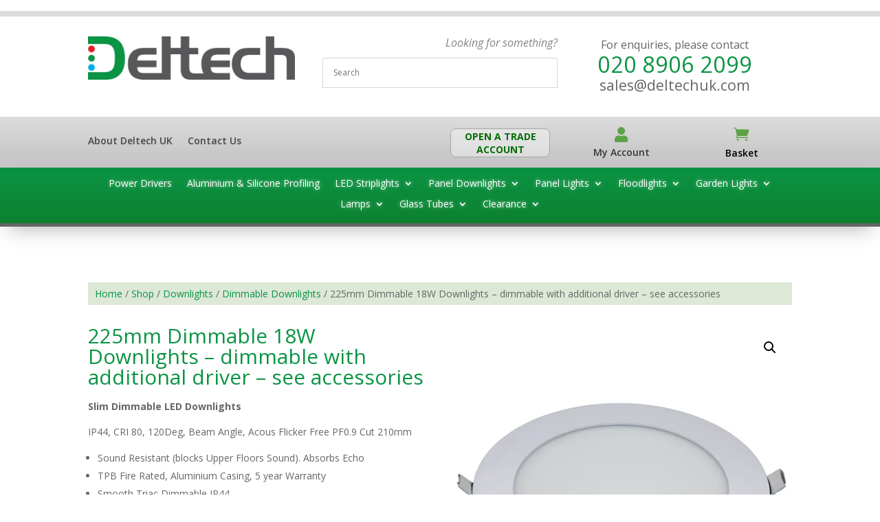

--- FILE ---
content_type: text/css
request_url: https://deltechuk.com/wp-content/plugins/woo-essential/styles/style.min.css?ver=1.0.0
body_size: 17401
content:
@font-face{font-family:swiper-icons;src:url("data:application/font-woff;charset=utf-8;base64, [base64]//wADZ2x5ZgAAAywAAADMAAAD2MHtryVoZWFkAAABbAAAADAAAAA2E2+eoWhoZWEAAAGcAAAAHwAAACQC9gDzaG10eAAAAigAAAAZAAAArgJkABFsb2NhAAAC0AAAAFoAAABaFQAUGG1heHAAAAG8AAAAHwAAACAAcABAbmFtZQAAA/gAAAE5AAACXvFdBwlwb3N0AAAFNAAAAGIAAACE5s74hXjaY2BkYGAAYpf5Hu/j+W2+MnAzMYDAzaX6QjD6/4//Bxj5GA8AuRwMYGkAPywL13jaY2BkYGA88P8Agx4j+/8fQDYfA1AEBWgDAIB2BOoAeNpjYGRgYNBh4GdgYgABEMnIABJzYNADCQAACWgAsQB42mNgYfzCOIGBlYGB0YcxjYGBwR1Kf2WQZGhhYGBiYGVmgAFGBiQQkOaawtDAoMBQxXjg/wEGPcYDDA4wNUA2CCgwsAAAO4EL6gAAeNpj2M0gyAACqxgGNWBkZ2D4/wMA+xkDdgAAAHjaY2BgYGaAYBkGRgYQiAHyGMF8FgYHIM3DwMHABGQrMOgyWDLEM1T9/w8UBfEMgLzE////P/5//f/V/xv+r4eaAAeMbAxwIUYmIMHEgKYAYjUcsDAwsLKxc3BycfPw8jEQA/[base64]/uznmfPFBNODM2K7MTQ45YEAZqGP81AmGGcF3iPqOop0r1SPTaTbVkfUe4HXj97wYE+yNwWYxwWu4v1ugWHgo3S1XdZEVqWM7ET0cfnLGxWfkgR42o2PvWrDMBSFj/IHLaF0zKjRgdiVMwScNRAoWUoH78Y2icB/yIY09An6AH2Bdu/UB+yxopYshQiEvnvu0dURgDt8QeC8PDw7Fpji3fEA4z/PEJ6YOB5hKh4dj3EvXhxPqH/SKUY3rJ7srZ4FZnh1PMAtPhwP6fl2PMJMPDgeQ4rY8YT6Gzao0eAEA409DuggmTnFnOcSCiEiLMgxCiTI6Cq5DZUd3Qmp10vO0LaLTd2cjN4fOumlc7lUYbSQcZFkutRG7g6JKZKy0RmdLY680CDnEJ+UMkpFFe1RN7nxdVpXrC4aTtnaurOnYercZg2YVmLN/d/gczfEimrE/fs/bOuq29Zmn8tloORaXgZgGa78yO9/cnXm2BpaGvq25Dv9S4E9+5SIc9PqupJKhYFSSl47+Qcr1mYNAAAAeNptw0cKwkAAAMDZJA8Q7OUJvkLsPfZ6zFVERPy8qHh2YER+3i/BP83vIBLLySsoKimrqKqpa2hp6+jq6RsYGhmbmJqZSy0sraxtbO3sHRydnEMU4uR6yx7JJXveP7WrDycAAAAAAAH//wACeNpjYGRgYOABYhkgZgJCZgZNBkYGLQZtIJsFLMYAAAw3ALgAeNolizEKgDAQBCchRbC2sFER0YD6qVQiBCv/H9ezGI6Z5XBAw8CBK/m5iQQVauVbXLnOrMZv2oLdKFa8Pjuru2hJzGabmOSLzNMzvutpB3N42mNgZGBg4GKQYzBhYMxJLMlj4GBgAYow/P/PAJJhLM6sSoWKfWCAAwDAjgbRAAB42mNgYGBkAIIbCZo5IPrmUn0hGA0AO8EFTQAA") format("woff");font-weight:400;font-style:normal}:root{--swiper-theme-color:#007aff}.swiper-container{margin-left:auto;margin-right:auto;position:relative;overflow:hidden;list-style:none;padding:0;z-index:1}.swiper-container-vertical>.swiper-wrapper{-ms-flex-direction:column;flex-direction:column}.swiper-wrapper{position:relative;width:100%;height:100%;z-index:1;display:-ms-flexbox;display:flex;-webkit-transition-property:-webkit-transform;transition-property:-webkit-transform;-o-transition-property:transform;transition-property:transform;transition-property:transform,-webkit-transform;-webkit-box-sizing:content-box;box-sizing:content-box}.swiper-container-android .swiper-slide,.swiper-wrapper{-webkit-transform:translateZ(0);transform:translateZ(0)}.swiper-container-multirow>.swiper-wrapper{-ms-flex-wrap:wrap;flex-wrap:wrap}.swiper-container-multirow-column>.swiper-wrapper{-ms-flex-wrap:wrap;flex-wrap:wrap;-ms-flex-direction:column;flex-direction:column}.swiper-container-free-mode>.swiper-wrapper{-webkit-transition-timing-function:ease-out;-o-transition-timing-function:ease-out;transition-timing-function:ease-out;margin:0 auto}.swiper-slide{-ms-flex-negative:0;flex-shrink:0;width:100%;height:100%;position:relative;-webkit-transition-property:-webkit-transform;transition-property:-webkit-transform;-o-transition-property:transform;transition-property:transform;transition-property:transform,-webkit-transform}.swiper-slide-invisible-blank{visibility:hidden}.swiper-container-autoheight,.swiper-container-autoheight .swiper-slide{height:auto}.swiper-container-autoheight .swiper-wrapper{-ms-flex-align:start;align-items:flex-start;-webkit-transition-property:height,-webkit-transform;transition-property:height,-webkit-transform;-o-transition-property:transform,height;transition-property:transform,height;transition-property:transform,height,-webkit-transform}.swiper-container-3d{-webkit-perspective:1200px;perspective:1200px}.swiper-container-3d .swiper-cube-shadow,.swiper-container-3d .swiper-slide,.swiper-container-3d .swiper-slide-shadow-bottom,.swiper-container-3d .swiper-slide-shadow-left,.swiper-container-3d .swiper-slide-shadow-right,.swiper-container-3d .swiper-slide-shadow-top,.swiper-container-3d .swiper-wrapper{-webkit-transform-style:preserve-3d;transform-style:preserve-3d}.swiper-container-3d .swiper-slide-shadow-bottom,.swiper-container-3d .swiper-slide-shadow-left,.swiper-container-3d .swiper-slide-shadow-right,.swiper-container-3d .swiper-slide-shadow-top{position:absolute;left:0;top:0;width:100%;height:100%;pointer-events:none;z-index:10}.swiper-container-3d .swiper-slide-shadow-left{background-image:-webkit-gradient(linear,right top,left top,from(rgba(0,0,0,.5)),to(transparent));background-image:-webkit-linear-gradient(right,rgba(0,0,0,.5),transparent);background-image:-o-linear-gradient(right,rgba(0,0,0,.5),transparent);background-image:linear-gradient(270deg,rgba(0,0,0,.5),transparent)}.swiper-container-3d .swiper-slide-shadow-right{background-image:-webkit-gradient(linear,left top,right top,from(rgba(0,0,0,.5)),to(transparent));background-image:-webkit-linear-gradient(left,rgba(0,0,0,.5),transparent);background-image:-o-linear-gradient(left,rgba(0,0,0,.5),transparent);background-image:linear-gradient(90deg,rgba(0,0,0,.5),transparent)}.swiper-container-3d .swiper-slide-shadow-top{background-image:-webkit-gradient(linear,left bottom,left top,from(rgba(0,0,0,.5)),to(transparent));background-image:-webkit-linear-gradient(bottom,rgba(0,0,0,.5),transparent);background-image:-o-linear-gradient(bottom,rgba(0,0,0,.5),transparent);background-image:linear-gradient(0deg,rgba(0,0,0,.5),transparent)}.swiper-container-3d .swiper-slide-shadow-bottom{background-image:-webkit-gradient(linear,left top,left bottom,from(rgba(0,0,0,.5)),to(transparent));background-image:-webkit-linear-gradient(top,rgba(0,0,0,.5),transparent);background-image:-o-linear-gradient(top,rgba(0,0,0,.5),transparent);background-image:linear-gradient(180deg,rgba(0,0,0,.5),transparent)}.swiper-container-css-mode>.swiper-wrapper{overflow:auto;scrollbar-width:none;-ms-overflow-style:none}.swiper-container-css-mode>.swiper-wrapper::-webkit-scrollbar{display:none}.swiper-container-css-mode>.swiper-wrapper>.swiper-slide{scroll-snap-align:start start}.swiper-container-horizontal.swiper-container-css-mode>.swiper-wrapper{-ms-scroll-snap-type:x mandatory;scroll-snap-type:x mandatory}.swiper-container-vertical.swiper-container-css-mode>.swiper-wrapper{-ms-scroll-snap-type:y mandatory;scroll-snap-type:y mandatory}:root{--swiper-navigation-size:44px}.swiper-button-next,.swiper-button-prev{position:absolute;top:50%;width:calc(var(--swiper-navigation-size) / 44 * 27);height:var(--swiper-navigation-size);margin-top:calc(-1 * var(--swiper-navigation-size) / 2);z-index:10;cursor:pointer;display:-ms-flexbox;display:flex;-ms-flex-align:center;align-items:center;-ms-flex-pack:center;justify-content:center;color:var(--swiper-navigation-color,var(--swiper-theme-color))}.swiper-button-next.swiper-button-disabled,.swiper-button-prev.swiper-button-disabled{opacity:.35;cursor:auto;pointer-events:none}.swiper-button-next:after,.swiper-button-prev:after{font-family:swiper-icons;font-size:var(--swiper-navigation-size);text-transform:none!important;letter-spacing:0;text-transform:none;font-variant:normal;line-height:1}.swiper-button-prev,.swiper-container-rtl .swiper-button-next{left:10px;right:auto}.swiper-button-prev:after,.swiper-container-rtl .swiper-button-next:after{content:"prev"}.swiper-button-next,.swiper-container-rtl .swiper-button-prev{right:10px;left:auto}.swiper-button-next:after,.swiper-container-rtl .swiper-button-prev:after{content:"next"}.swiper-button-next.swiper-button-white,.swiper-button-prev.swiper-button-white{--swiper-navigation-color:#fff}.swiper-button-next.swiper-button-black,.swiper-button-prev.swiper-button-black{--swiper-navigation-color:#000}.swiper-button-lock{display:none}.swiper-pagination{position:absolute;text-align:center;-webkit-transition:opacity .3s;-o-transition:.3s opacity;transition:opacity .3s;-webkit-transform:translateZ(0);transform:translateZ(0);z-index:10}.swiper-pagination.swiper-pagination-hidden{opacity:0}.swiper-container-horizontal>.swiper-pagination-bullets,.swiper-pagination-custom,.swiper-pagination-fraction{bottom:10px;left:0;width:100%}.swiper-pagination-bullets-dynamic{overflow:hidden;font-size:0}.swiper-pagination-bullets-dynamic .swiper-pagination-bullet{-webkit-transform:scale(.33);transform:scale(.33);position:relative}.swiper-pagination-bullets-dynamic .swiper-pagination-bullet-active,.swiper-pagination-bullets-dynamic .swiper-pagination-bullet-active-main{-webkit-transform:scale(1);transform:scale(1)}.swiper-pagination-bullets-dynamic .swiper-pagination-bullet-active-prev{-webkit-transform:scale(.66);transform:scale(.66)}.swiper-pagination-bullets-dynamic .swiper-pagination-bullet-active-prev-prev{-webkit-transform:scale(.33);transform:scale(.33)}.swiper-pagination-bullets-dynamic .swiper-pagination-bullet-active-next{-webkit-transform:scale(.66);transform:scale(.66)}.swiper-pagination-bullets-dynamic .swiper-pagination-bullet-active-next-next{-webkit-transform:scale(.33);transform:scale(.33)}.swiper-pagination-bullet{width:8px;height:8px;display:inline-block;border-radius:100%;background:#000;opacity:.2}button.swiper-pagination-bullet{border:none;margin:0;padding:0;-webkit-box-shadow:none;box-shadow:none;-webkit-appearance:none;-moz-appearance:none;appearance:none}.swiper-pagination-clickable .swiper-pagination-bullet{cursor:pointer}.swiper-pagination-bullet-active{opacity:1;background:var(--swiper-pagination-color,var(--swiper-theme-color))}.swiper-container-vertical>.swiper-pagination-bullets{right:10px;top:50%;-webkit-transform:translate3d(0,-50%,0);transform:translate3d(0,-50%,0)}.swiper-container-vertical>.swiper-pagination-bullets .swiper-pagination-bullet{margin:6px 0;display:block}.swiper-container-vertical>.swiper-pagination-bullets.swiper-pagination-bullets-dynamic{top:50%;-webkit-transform:translateY(-50%);transform:translateY(-50%);width:8px}.swiper-container-vertical>.swiper-pagination-bullets.swiper-pagination-bullets-dynamic .swiper-pagination-bullet{display:inline-block;-webkit-transition:top .2s,-webkit-transform .2s;transition:top .2s,-webkit-transform .2s;-o-transition:.2s transform,.2s top;transition:transform .2s,top .2s;transition:transform .2s,top .2s,-webkit-transform .2s}.swiper-container-horizontal>.swiper-pagination-bullets .swiper-pagination-bullet{margin:0 4px}.swiper-container-horizontal>.swiper-pagination-bullets.swiper-pagination-bullets-dynamic{left:50%;-webkit-transform:translateX(-50%);transform:translateX(-50%);white-space:nowrap}.swiper-container-horizontal>.swiper-pagination-bullets.swiper-pagination-bullets-dynamic .swiper-pagination-bullet{-webkit-transition:left .2s,-webkit-transform .2s;transition:left .2s,-webkit-transform .2s;-o-transition:.2s transform,.2s left;transition:transform .2s,left .2s;transition:transform .2s,left .2s,-webkit-transform .2s}.swiper-container-horizontal.swiper-container-rtl>.swiper-pagination-bullets-dynamic .swiper-pagination-bullet{-webkit-transition:right .2s,-webkit-transform .2s;transition:right .2s,-webkit-transform .2s;-o-transition:.2s transform,.2s right;transition:transform .2s,right .2s;transition:transform .2s,right .2s,-webkit-transform .2s}.swiper-pagination-progressbar{background:rgba(0,0,0,.25);position:absolute}.swiper-pagination-progressbar .swiper-pagination-progressbar-fill{background:var(--swiper-pagination-color,var(--swiper-theme-color));position:absolute;left:0;top:0;width:100%;height:100%;-webkit-transform:scale(0);transform:scale(0);-webkit-transform-origin:left top;transform-origin:left top}.swiper-container-rtl .swiper-pagination-progressbar .swiper-pagination-progressbar-fill{-webkit-transform-origin:right top;transform-origin:right top}.swiper-container-horizontal>.swiper-pagination-progressbar,.swiper-container-vertical>.swiper-pagination-progressbar.swiper-pagination-progressbar-opposite{width:100%;height:4px;left:0;top:0}.swiper-container-horizontal>.swiper-pagination-progressbar.swiper-pagination-progressbar-opposite,.swiper-container-vertical>.swiper-pagination-progressbar{width:4px;height:100%;left:0;top:0}.swiper-pagination-white{--swiper-pagination-color:#fff}.swiper-pagination-black{--swiper-pagination-color:#000}.swiper-pagination-lock{display:none}.swiper-scrollbar{border-radius:10px;position:relative;-ms-touch-action:none;background:rgba(0,0,0,.1)}.swiper-container-horizontal>.swiper-scrollbar{position:absolute;left:1%;bottom:3px;z-index:50;height:5px;width:98%}.swiper-container-vertical>.swiper-scrollbar{position:absolute;right:3px;top:1%;z-index:50;width:5px;height:98%}.swiper-scrollbar-drag{height:100%;width:100%;position:relative;background:rgba(0,0,0,.5);border-radius:10px;left:0;top:0}.swiper-scrollbar-cursor-drag{cursor:move}.swiper-scrollbar-lock{display:none}.swiper-zoom-container{width:100%;height:100%;display:-ms-flexbox;display:flex;-ms-flex-pack:center;justify-content:center;-ms-flex-align:center;align-items:center;text-align:center}.swiper-zoom-container>canvas,.swiper-zoom-container>img,.swiper-zoom-container>svg{max-width:100%;max-height:100%;-o-object-fit:contain;object-fit:contain}.swiper-slide-zoomed{cursor:move}.swiper-lazy-preloader{width:42px;height:42px;position:absolute;left:50%;top:50%;margin-left:-21px;margin-top:-21px;z-index:10;-webkit-transform-origin:50%;transform-origin:50%;-webkit-animation:swiper-preloader-spin 1s infinite linear;animation:swiper-preloader-spin 1s infinite linear;-webkit-box-sizing:border-box;box-sizing:border-box;border:4px solid var(--swiper-preloader-color,var(--swiper-theme-color));border-radius:50%;border-top-color:transparent}.swiper-lazy-preloader-white{--swiper-preloader-color:#fff}.swiper-lazy-preloader-black{--swiper-preloader-color:#000}@-webkit-keyframes swiper-preloader-spin{to{-webkit-transform:rotate(1turn);transform:rotate(1turn)}}@keyframes swiper-preloader-spin{to{-webkit-transform:rotate(1turn);transform:rotate(1turn)}}.swiper-container .swiper-notification{position:absolute;left:0;top:0;pointer-events:none;opacity:0;z-index:-1000}.swiper-container-fade.swiper-container-free-mode .swiper-slide{-webkit-transition-timing-function:ease-out;-o-transition-timing-function:ease-out;transition-timing-function:ease-out}.swiper-container-fade .swiper-slide{pointer-events:none;-webkit-transition-property:opacity;-o-transition-property:opacity;transition-property:opacity}.swiper-container-fade .swiper-slide .swiper-slide{pointer-events:none}.swiper-container-fade .swiper-slide-active,.swiper-container-fade .swiper-slide-active .swiper-slide-active{pointer-events:auto}.swiper-container-cube{overflow:visible}.swiper-container-cube .swiper-slide{pointer-events:none;-webkit-backface-visibility:hidden;backface-visibility:hidden;z-index:1;visibility:hidden;-webkit-transform-origin:0 0;transform-origin:0 0;width:100%;height:100%}.swiper-container-cube .swiper-slide .swiper-slide{pointer-events:none}.swiper-container-cube.swiper-container-rtl .swiper-slide{-webkit-transform-origin:100% 0;transform-origin:100% 0}.swiper-container-cube .swiper-slide-active,.swiper-container-cube .swiper-slide-active .swiper-slide-active{pointer-events:auto}.swiper-container-cube .swiper-slide-active,.swiper-container-cube .swiper-slide-next,.swiper-container-cube .swiper-slide-next+.swiper-slide,.swiper-container-cube .swiper-slide-prev{pointer-events:auto;visibility:visible}.swiper-container-cube .swiper-slide-shadow-bottom,.swiper-container-cube .swiper-slide-shadow-left,.swiper-container-cube .swiper-slide-shadow-right,.swiper-container-cube .swiper-slide-shadow-top{z-index:0;-webkit-backface-visibility:hidden;backface-visibility:hidden}.swiper-container-cube .swiper-cube-shadow{position:absolute;left:0;bottom:0;width:100%;height:100%;background:#000;opacity:.6;-webkit-filter:blur(50px);filter:blur(50px);z-index:0}.swiper-container-flip{overflow:visible}.swiper-container-flip .swiper-slide{pointer-events:none;-webkit-backface-visibility:hidden;backface-visibility:hidden;z-index:1}.swiper-container-flip .swiper-slide .swiper-slide{pointer-events:none}.swiper-container-flip .swiper-slide-active,.swiper-container-flip .swiper-slide-active .swiper-slide-active{pointer-events:auto}.swiper-container-flip .swiper-slide-shadow-bottom,.swiper-container-flip .swiper-slide-shadow-left,.swiper-container-flip .swiper-slide-shadow-right,.swiper-container-flip .swiper-slide-shadow-top{z-index:0;-webkit-backface-visibility:hidden;backface-visibility:hidden}.dnwoo_carousel .add_to_cart_button,.dnwoo_carousel .added_to_cart,.dnwoo_carousel .dnwoo-product-compare-btn,.dnwoo_carousel .dnwoo-product-wishlist-btn,.dnwoo_carousel .swiper-button-next,.dnwoo_carousel .swiper-button-prev,.dnwoo_product_badges_outofstock,.dnwoo_product_badges_sale,.dnwoo_product_details p,.dnwoo_product_imgwrap,.dnwoo_product_title{border:0 solid transparent}.dnwoo_product_carousel,.dnwoo_product_imgwrap{position:relative}.dnwoo_img_wrap{line-height:0}.dnwoo_product_badges_sale{position:absolute;left:15px;top:15px;background:#f6724c;font-size:14px;font-weight:400;line-height:1;display:inline-block;padding:5px 11px;color:#fff;border-radius:4px;z-index:6}.dnwoo_product_badges_sale:hover{background-color:#ec3b75}.dnwoo_carousel .swiper-slide .dnwoo_product_carousel_layout_two .dnwoo_product_details_wrap{display:-ms-flexbox;display:flex;-ms-flex-direction:column;flex-direction:column}.dnwoo_product_badges_outofstock{position:absolute;left:15px;top:15px;background:#ff35a2;font-size:14px;font-weight:400;line-height:1;display:inline-block;padding:10px;color:#fff}.dnwoo_carousel_social_icon_wrap{list-style:none;margin:0;padding:0}.dnwoo_product_carousel:hover .dnwoo_carousel_social_icon_wrap{bottom:30px;opacity:1;visibility:visible}.dnwoo_carousel_social_icon_wrap{position:absolute;display:-ms-flexbox;display:flex;-ms-flex-direction:row;flex-direction:row;-ms-flex-pack:center;justify-content:center;-ms-flex-align:center;align-items:center;left:0;right:0;top:auto;bottom:-50px;-webkit-transform:translateY(0);transform:translateY(0);-webkit-transition:all .4s;-o-transition:all .4s;transition:all .4s;z-index:9;opacity:0;visibility:hidden}.dnwoo_carousel_social_icon_wrap li{display:inline-block;margin-right:5px;line-height:0}.dnwoo_product_carousel .dnwoo_carousel_social_icon_wrap li a{text-decoration:none;display:inline-block;padding:10px;background:#eed5d5;border-radius:3px;color:#597dfc;font-size:18px;line-height:1;-webkit-transition:all .4s;-o-transition:all .4s;transition:all .4s}.dnwoo_carousel .dnwoo_carousel_social_icon_wrap li a:hover{color:#fff;background:#f6724c}.dnwoo_carousel_social_icon_wrap li:last-child{margin-right:0}.dnwoo_img_wrap a{display:block}.dnwoo_img_wrap img{max-width:100%;width:100%;height:300px;max-height:100%;-o-object-fit:cover;object-fit:cover;position:relative;z-index:5}.dnwoo_product_carousel_layout_one .dnwoo_product_details_wrap{display:-ms-flexbox;display:flex;-ms-flex-direction:row;flex-direction:row;-ms-flex-pack:justify;justify-content:space-between;padding:15px;background:#fef1ed}.dnwoo_product_carousel_layout_one .dnwoo_product_title{font-family:lato,sans-serif;font-size:17px;font-weight:700;color:#0a0016;line-height:28px;padding:0}.dnwoo_product_carousel_layout_one .dnwoo_product_ratting ul{list-style:none;margin:0;padding:0}.dnwoo_product_carousel_layout_one .dnwoo_product_ratting ul li{display:inline-block}.dnwoo_product_carousel_layout_one .dnwoo_product_ratting{margin-top:8px}.dnwoo_product_carousel_layout_five .dnwoo_product_ratting ul li a,.dnwoo_product_carousel_layout_one .dnwoo_product_ratting ul li a{display:inline-block;text-decoration:none;color:#f2b01e}.dnwoo_product_carousel_layout_one .dnwoo_single_price{font-size:18px;color:#0a0016}.dnwoo_product_carousel_container del bdi{opacity:.5}.dnwoo_product_carousel_container bdi,.dnwoo_product_carousel_container del bdi{font-family:lato,sans-serif;font-weight:400;font-size:14px;color:#666}.dnwoo_product_carousel_container ins span bdi{font-family:lato,sans-serif;font-weight:700;font-size:14px;color:#333}.dnwoo_product_carousel_container .dnwoo_product_content .dnwoo_product_ratting .star-rating span:before,.dnwoo_product_carousel_container .dnwoo_product_details_wrap .dnwoo_product_ratting .star-rating:before,.dnwoo_product_carousel_container .dnwoo_product_details_wrap .dnwoo_product_ratting span:before{color:#f2b01e}.dnwoo_woo_product_container.multi-position-container{display:-ms-flexbox;display:flex}.dnwoo_woo_product_container.arrow-position-top{-ms-flex-direction:column-reverse;flex-direction:column-reverse}.dnwoo_woo_product_container.arrow-position-bottom{-ms-flex-direction:column;flex-direction:column}.swiper-button-container.multi-position-button-container{position:relative}.dnwoo_carousel .multi-position-button{position:relative;left:auto;right:auto;margin-right:10px}.dnwoo_carousel .swiper-button-next{margin-right:0}.dnwoo_product_carousel_active{width:100%}.mb-30{margin-bottom:30px}.mt-10{margin-top:10px}.dnwoo_woo_carousel .swiper-button-container{position:absolute;top:50%;z-index:1}.dnwoo-blog-featured-image{-o-object-fit:cover;object-fit:cover;border-width:0;border-style:solid}.dnwoo-readmore-link{display:inline-block}.dnwoo_woo_carousel .dnwoo-blog-published,.dnwoo_woo_carousel .swiper-slide{border-style:solid}.dnwoo_product_carousel .woocommerce .dnwoo_product_ratting .star-rating:before{content:"sssss"!important}.dnwoo_woo_carousel .woocommerce .star-rating span:before{color:#f2b01e!important}.dnwoo_woo_carousel .woocommerce .star-rating:before{color:#ccc!important}.woocommerce .dnwoo_product_carousel:not(.dnwoo_product_carousel_layout_three) .dnwoo_product_details_wrap .star-rating{float:left!important}.dnxt-btn-icon .icon_cart:before{content:attr(data-icon);font-family:ETmodules!important}.dnwoo_carousel_social_icon_wrap .icon_refresh:before{content:"\E02A"}.dnwoo_product_title,.img-fluid,.swiper-container .dnwoo_product_carousel_container,.swiper-container .swiper-slide{border:0 solid #333;border-radius:0}.dnwoo_product_carousel_layout_two{position:relative}.dnwoo_product_carousel_layout_two .dnwoo_product_imgwrap{overflow:hidden;position:relative}.dnwoo_product_carousel_layout_two .dnwoo_carousel_social_icon_wrap ul{list-style:none;margin:0;padding:0}.dnwoo_product_carousel_layout_two:hover .dnwoo_carousel_social_icon_wrap{opacity:1;visibility:visible}.dnwoo_product_carousel_layout_two .dnwoo_carousel_social_icon_wrap{position:absolute;top:30px;right:-50px;left:auto;-webkit-transform:translateY(0);transform:translateY(0);display:-ms-flexbox;display:flex;-ms-flex-direction:column;flex-direction:column;-ms-flex-align:center;align-items:center;-ms-flex-pack:start;justify-content:flex-start;-webkit-transition:.3s ease-in;-o-transition:.3s ease-in;transition:.3s ease-in;z-index:9;opacity:0;visibility:hidden}.dnwoo_product_carousel_layout_two .dnwoo_carousel_social_icon_wrap li{display:inline-block;margin-bottom:5px;-webkit-transition:.3s ease-in;-o-transition:.3s ease-in;transition:.3s ease-in;margin-right:0}.dnwoo_product_carousel_layout_two:hover .dnwoo_carousel_social_icon_wrap li{-webkit-transform:translateX(-70px);transform:translateX(-70px)}.dnwoo_product_carousel_layout_two .dnwoo_carousel_social_icon_wrap li:first-child{-webkit-transition-delay:.1s;-o-transition-delay:.1s;transition-delay:.1s}.dnwoo_product_carousel_layout_two .dnwoo_carousel_social_icon_wrap li:nth-child(2){-webkit-transition-delay:.2s;-o-transition-delay:.2s;transition-delay:.2s}.dnwoo_product_carousel_layout_two .dnwoo_carousel_social_icon_wrap li:nth-child(3){-webkit-transition-delay:.3s;-o-transition-delay:.3s;transition-delay:.3s}.dnwoo_product_carousel_layout_two .dnwoo_carousel_social_icon_wrap li:last-child{-webkit-transition-delay:.4s;-o-transition-delay:.4s;transition-delay:.4s;margin-bottom:0}.dnwoo_product_carousel_layout_two .dnwoo_carousel_social_icon_wrap li a{text-decoration:none;display:inline-block;padding:8px;background:#fff;border-radius:3px;color:#222;font-size:18px;line-height:1;-webkit-transition:all .4s;-o-transition:all .4s;transition:all .4s}.dnwoo_product_carousel_layout_two .dnwoo_carousel_social_icon_wrap li a:hover{color:#fff;background:#f6724c}.dnwoo_product_carousel_layout_two .dnwoo_carousel_social_icon_wrap li:last-child{margin-right:0}.dnwoo_product_carousel_layout_two .dnwoo_img_wrap img{max-width:100%;width:100%;-o-object-fit:cover;object-fit:cover;height:300px;max-height:100%}.dnwoo_product_carousel_layout_two .dnwoo_product_details_wrap{padding:15px;position:absolute;width:100%;top:auto;bottom:-100px;left:0;opacity:0;visibility:hidden;z-index:10;-webkit-transition:all .3s ease-in-out 0s;-o-transition:all .3s ease-in-out 0s;transition:all .3s ease-in-out 0s}.dnwoo_product_carousel_layout_two:hover .dnwoo_product_details_wrap{opacity:1;visibility:visible;bottom:0}.dnwoo_product_carousel_layout_two .dnwoo_product_title{font-family:Lato,sans-serif;font-size:17px;font-weight:700;color:#0a0016;line-height:28px;padding:0}.dnwoo_product_carousel_layout_two .dnwoo_product_ratting ul{list-style:none;margin:0;padding:0}.dnwoo_product_carousel_layout_two .dnwoo_product_ratting{margin:6px 0}.dnwoo_product_carousel_layout_two .dnwoo_product_ratting ul li{display:inline-block}.dnwoo_product_carousel_layout_two .dnwoo_product_ratting ul li a{display:inline-block;text-decoration:none;color:#f2b01e}.woocommerce .dnwoo_product_carousel_layout_two .star-rating{float:none}.dnwoo_product_carousel_layout_three .dnwoo_img_wrap img,.dnwoo_product_carousel_layout_three .dnwoo_product_imgwrap{position:relative;overflow:hidden;cursor:pointer}.dnwoo_product_carousel_layout_three .dnwoo_carousel_social_icon_wrap{position:absolute;top:auto;left:0;right:0;bottom:-50px;background-color:#f6724c;display:-ms-flexbox;display:flex;height:40px;width:100%;color:#fff;-webkit-transition:all .5s;-o-transition:all .5s;transition:all .5s;z-index:9;opacity:0;visibility:hidden;list-style:none;margin:0;padding:0}.dnwoo_product_carousel_layout_three:hover .dnwoo_carousel_social_icon_wrap{opacity:1;visibility:visible;bottom:0}.dnwoo_product_carousel_layout_three .dnwoo_carousel_social_icon_wrap li{display:inline-block;-webkit-transition:all .5s;-o-transition:all .5s;transition:all .5s;border-right:1px solid #fff;-ms-flex:1;flex:1 1;margin-right:0;height:100%}.dnwoo_product_carousel_layout_three .dnwoo_carousel_social_icon_wrap li:last-child{border-right:0 solid #fff}.dnwoo_product_carousel_layout_three .dnwoo_carousel_social_icon_wrap li a{text-decoration:none;display:-ms-flexbox;display:flex;-ms-flex-align:center;align-items:center;-ms-flex-pack:center;justify-content:center;padding:8px;width:100%;height:100%;color:#fff;font-size:18px;line-height:1;border-right:0 solid;background:transparent}.dnwoo_product_carousel_layout_three .dnwoo_carousel_social_icon_wrap li a:hover{color:#fff;background:#ec3b75}.dnwoo_product_carousel_layout_three .dnwoo_img_wrap img{max-width:100%;width:100%;-o-object-fit:cover;object-fit:cover;height:300px;max-height:100%}.dnwoo_product_carousel_layout_three .dnwoo_product_details_wrap{padding:15px;display:-ms-flexbox;display:flex;-ms-flex-direction:column;flex-direction:column;background-color:#fef1ed}.dnwoo_product_carousel_layout_three .dnwoo_product_title{font-family:Lato,sans-serif;font-size:17px;font-weight:700;color:#0a0016;line-height:1;padding:0;margin-bottom:6px}.dnwoo_product_carousel_layout_three .dnwoo_product_ratting ul{list-style:none;margin:0;padding:0;display:-ms-flexbox;display:flex;-ms-flex-align:center;align-items:center;-ms-flex-pack:center;justify-content:center}.woocommerce .dnwoo_product_carousel_layout_three .star-rating{float:left}.dnwoo_product_carousel_layout_three .dnwoo_product_ratting{margin-bottom:5px}.dnwoo_product_carousel_layout_three .dnwoo_product_ratting ul li{display:inline-block}.dnwoo_product_carousel_layout_three .dnwoo_product_ratting ul li a{display:inline-block;text-decoration:none;color:#f2b01e}.dnwoo_product_carousel_layout_four{position:relative;border-radius:10px;background-color:#f5f7fd;border:1px solid #eee}.dnwoo_product_carousel_layout_four .dnwoo_product_imgwrap{position:relative}.dnwoo_product_carousel_layout_four .dnwoo_img_wrap img{max-width:100%;width:100%;height:300px;max-height:100%;-o-object-fit:cover;object-fit:cover}.dnwoo_product_carousel_layout_four .dnwoo_product_overlay_content{position:absolute;width:100%;top:auto;bottom:-100px;left:0;opacity:0;visibility:hidden;-webkit-transition:all .3s ease-in-out 0s;-o-transition:all .3s ease-in-out 0s;transition:all .3s ease-in-out 0s;z-index:10}.dnwoo_product_carousel_layout_four:hover .dnwoo_product_overlay_content{opacity:1;visibility:visible;bottom:0}.dnwoo_product_carousel_layout_four:hover .dnwoo_product_overlay_content .dnwoo_carousel_social_icon_wrap{opacity:1;visibility:visible}.dnwoo_product_carousel_layout_four .dnwoo_product_details_wrap{padding:15px}.dnwoo_product_carousel_layout_four .dnwoo_product_details{display:-ms-flexbox;display:flex;-ms-flex-pack:justify;justify-content:space-between;margin-bottom:10px}.dnwoo_product_carousel_layout_four .dnwoo_carousel_social_wrap{position:relative}.dnwoo_product_carousel_layout_four.dnwoo_product_carousel_layout_four_backend .dnwoo_carousel_social_wrap ul{position:relative;display:block}.dnwoo_product_carousel_layout_four.dnwoo_product_carousel_layout_four_backend:hover .dnwoo_carousel_social_wrap ul{position:relative;bottom:0}.dnwoo_product_carousel_layout_four .dnwoo_carousel_social_icon_wrap{position:static;-ms-flex-pack:start;justify-content:flex-start;margin:0;padding:0;line-height:0}.dnwoo_product_carousel_layout_four .dnwoo_carousel_social_icon_wrap li{display:inline-block;border-radius:3px}.dnwoo_product_carousel_layout_four .dnwoo_carousel_social_icon_wrap li a{text-decoration:none;display:-ms-flexbox;display:flex;-ms-flex-align:center;align-items:center;-ms-flex-pack:center;justify-content:center;padding:8px;width:100%;height:100%;color:#000;font-size:18px;line-height:1;-webkit-transition:all .4s;-o-transition:all .4s;transition:all .4s;background-color:#fff}.dnwoo_product_carousel_layout_four .dnwoo_carousel_social_icon_wrap li a:hover{color:#fff;background:#f6724c}.dnwoo_product_carousel_layout_four .dnwoo_carousel_social_icon_wrap li:last-child{margin-right:0}.dnwoo_product_carousel_layout_four .dnwoo_product_title{font-family:Lato,sans-serif;font-size:17px;font-weight:700;color:#0a0016;line-height:1;margin-bottom:6px}.dnwoo_product_carousel_layout_four .dnwoo_product_ratting ul{list-style:none;margin:0;padding:0}.dnwoo_product_carousel_layout_four .dnwoo_product_ratting ul li{display:inline-block}.dnwoo_product_carousel_layout_four .dnwoo_product_ratting ul li a{display:inline-block;text-decoration:none;color:#f2b01e}.woocommerce .dnwoo_product_carousel_layout_four .star-rating{float:none}.dnwoo_product_carousel_layout_five{border-radius:4px;position:relative}.dnwoo_product_carousel_layout_five .dnwoo_product_imgwrap{position:relative;z-index:1;overflow:hidden}.dnwoo_product_carousel_layout_five .dnwoo_product_badges_sale{position:absolute;left:20px;top:20px;display:inline-block;background:#f6724c;color:#fff;text-transform:uppercase;padding:4px 10px;font-size:14px;font-weight:400;line-height:1}.dnwoo_product_carousel_layout_five .dnwoo_product_badges_sale:hover{background-color:#ec3b75}.dnwoo_product_carousel_layout_five .dnwoo_product_image{max-width:100%;width:100%;height:300px;max-height:100%;-o-object-fit:cover;object-fit:cover}.dnwoo_product_carousel_layout_five .dnwoo_carousel_social_icon_wrap,.dnwoo_product_carousel_layout_six .dnwoo_carousel_social_icon_wrap{display:-ms-flexbox;display:flex;-ms-flex-direction:column;flex-direction:column;-ms-flex-wrap:wrap;flex-wrap:wrap;-ms-flex-pack:start;justify-content:flex-start;-ms-flex-align:inherit;align-items:inherit;position:absolute;right:20px;left:auto;top:20px;margin:0;padding:0;list-style:none;-webkit-transform:translateX(100px);transform:translateX(100px);opacity:0;visibility:hidden;-webkit-transition:.4s ease-in;-o-transition:.4s ease-in;transition:.4s ease-in;z-index:12}.dnwoo_product_carousel_layout_five .dnwoo_carousel_social_icon_wrap li,.dnwoo_product_carousel_layout_six .dnwoo_carousel_social_icon_wrap li{display:inline-block;margin-bottom:5px;margin-right:0}.dnwoo_product_carousel_layout_five .dnwoo_carousel_social_icon_wrap li:last-child,.dnwoo_product_carousel_layout_six .dnwoo_carousel_social_icon_wrap li:last-child{margin-bottom:0}.dnwoo_product_carousel_layout_five .dnwoo_carousel_social_icon_wrap li a,.dnwoo_product_carousel_layout_one .dnwoo_carousel_social_icon_wrap li a,.dnwoo_product_carousel_layout_six .dnwoo_carousel_social_icon_wrap li a{display:-ms-flexbox;display:flex;-ms-flex-align:center;align-items:center;-ms-flex-pack:center;justify-content:center;text-decoration:none;color:#000;font-size:18px;line-height:1;padding:8px;background-color:#fff;border-radius:3px;-webkit-transition:all .4s;-o-transition:all .4s;transition:all .4s}.dnwoo_product_carousel_layout_five .dnwoo_carousel_social_icon_wrap li a:hover{background:#f6724c}.dnwoo_carousel_social_icon_wrap li a span:before{content:attr(data-icon);font-family:ETmodules!important}.dnwoo_product_carousel_layout_five:hover .dnwoo_carousel_social_icon_wrap,.dnwoo_product_carousel_layout_six:hover .dnwoo_carousel_social_icon_wrap{opacity:1;visibility:visible;-webkit-transform:translateX(0);transform:translateX(0)}.dnwoo_product_carousel_layout_five .dnwoo_product_categories{display:-ms-flexbox;display:flex;-ms-flex-direction:column;flex-direction:column}.dnwoo_product_carousel_layout_five .dnwoo_product_categories ul,.dnwoo_product_carousel_layout_six .dnwoo_product_categories ul{list-style:none;margin:0;padding:0;line-height:0}.dnwoo_product_carousel_layout_five .dnwoo_product_categories ul li,.dnwoo_product_carousel_layout_six .dnwoo_product_categories ul li{display:inline-block;margin:0 6px 8px 0;color:#f6724c}.dnwoo_product_carousel_layout_five .dnwoo_product_categories ul li:last-child,.dnwoo_product_carousel_layout_six .dnwoo_product_categories ul li:last-child{margin-right:0}.dnwoo_product_carousel_layout_five .dnwoo_product_categories ul li a,.dnwoo_product_carousel_layout_six .dnwoo_product_categories ul li a{display:inline-block;font-size:16px;line-height:1;font-weight:400;color:#f6724c;text-decoration:none;text-transform:capitalize}.dnwoo_product_carousel_layout_five .dnwoo_product_title,.dnwoo_product_carousel_layout_six .dnwoo_product_title{font-family:Lato,sans-serif;font-size:17px;font-weight:700;color:#0a0016;line-height:1;margin-bottom:10px;padding:0}.woocommerce .dnwoo_product_carousel_layout_five .dnwoo_carousel_social_icon_wrap a.added_to_cart{color:#fff;font-size:18px;padding:6px;background-color:#597dfc;border-radius:3px}.woocommerce .dnwoo_product_carousel_layout_five .dnwoo_carousel_social_icon_wrap a.added_to_cart,.woocommerce .dnwoo_product_carousel_layout_five a.dnwoo_product_addtocart{display:-ms-flexbox;display:flex;-ms-flex-align:center;align-items:center;-ms-flex-pack:center;justify-content:center;text-decoration:none;line-height:1;-webkit-transition:all .4s;-o-transition:all .4s;transition:all .4s}.woocommerce .dnwoo_product_carousel_layout_five a.dnwoo_product_addtocart{width:100%;background:#fff;text-transform:capitalize;font-size:16px;color:#222;padding:18px 0;cursor:pointer;font-weight:500}.add_to_cart_button,.dnwoo_product_carousel_layout_four .dnwoo_carousel_social_wrap ul li{border:0 solid}.woocommerce .dnwoo_product_carousel_layout_five a.dnwoo_product_addtocart.added{display:none}.dnwoo_product_carousel_layout_five .dnwoo_product_addtocart i{margin-right:6px}.woocommerce .dnwoo_product_carousel_layout_five a.added_to_cart:hover,.woocommerce .dnwoo_product_carousel_layout_five a.dnwoo_product_addtocart:hover{background:#f6724c;color:#fff}.dnwoo_product_carousel_layout_five .dnwoo_product_content{position:absolute;z-index:11;top:auto;left:0;padding:20px;width:100%;bottom:-75px;-webkit-transition:all .4s;-o-transition:all .4s;transition:all .4s}.dnwoo_product_carousel_layout_five:hover .dnwoo_product_content{bottom:0}.dnwoo_product_carousel_active .woocommerce .dnwoo_product_carousel_layout_five .dnwoo_product_ratting .star-rating,.dnwoo_product_carousel_active .woocommerce .dnwoo_product_carousel_layout_six .dnwoo_product_ratting .star-rating{float:left;margin-bottom:10px}.dnwoo_product_carousel_layout_five .dnwoo_product_imgwrap a{display:block;line-height:0}.dnwoo_product_carousel_layout_five .dnwoo_product_price .dnwoo_single_price{margin-bottom:10px}.dnwoo_product_carousel_layout_six .dnwoo_product_imgwrap a{display:-ms-flexbox;display:flex}.dnwoo_product_carousel_layout_six{border-radius:4px;position:relative}.dnwoo_product_carousel_layout_six .dnwoo_product_imgwrap{position:relative;z-index:1;line-height:0;overflow:hidden}.dnwoo_product_carousel_layout_six .dnwoo_product_badges_sale{position:absolute;left:20px;top:20px;display:inline-block;background:#f6724c;color:#fff;text-transform:uppercase;padding:4px 10px;font-size:14px;font-weight:400;line-height:1}.dnwoo_product_carousel_layout_six .dnwoo_product_badges_sale:hover{background:#ec3b75}.dnwoo_product_carousel_layout_six .dnwoo_product_image{max-width:100%;width:100%;height:300px;max-height:100%;-o-object-fit:cover;object-fit:cover}.dnwoo_product_carousel_layout_six .dnwoo_carousel_social_icon_wrap li a:hover{background:#f6724c}.dnwoo_product_carousel_layout_six .dnwoo_product_categories{display:-ms-flexbox;display:flex;-ms-flex-direction:column;flex-direction:column;background:#fef1ed;padding:20px}.dnwoo_product_carousel_layout_six .dnwoo_product_addtocart{position:absolute;left:20px;right:20px;margin:0 auto;bottom:-55px;display:-ms-flexbox;display:flex;-ms-flex-align:center;align-items:center;-ms-flex-pack:center;justify-content:center;width:90%;background:#fff;text-transform:capitalize;font-size:16px;line-height:1;color:#000;text-decoration:none;border-radius:5px;padding:18px 0;-webkit-transition:all .4s;-o-transition:all .4s;transition:all .4s;cursor:pointer;font-weight:500}.dnwoo_product_carousel_layout_six .dnwoo_product_addtocart i{margin-right:6px}.dnwoo_product_carousel_layout_six:hover .dnwoo_product_addtocart{bottom:25px}.dnwoo_product_carousel_layout_six .dnwoo_product_addtocart:hover{background:#f6724c;color:#222}.dnwoo_product_carousel_layout_six .dnwoo_product_content{position:relative}.dnwoo_product_carousel_layout_six:hover .dnwoo_product_content{bottom:0}.woocommerce .dnwoo_product_carousel_layout_six .dnwoo_carousel_social_icon_wrap a.add_to_cart_button{display:-ms-flexbox;display:flex;-ms-flex-align:center;align-items:center;-ms-flex-pack:center;justify-content:center;text-decoration:none;font-size:18px;line-height:1;padding:8px;border-radius:3px;-webkit-transition:all .4s;-o-transition:all .4s;transition:all .4s}.woocommerce .dnwoo_product_carousel_layout_six .dnwoo_carousel_social_icon_wrap a{position:inherit;padding:8px}.dnwoo_product_carousel_layout_six .dnwoo_product_addtocart.added{display:none}.dnwoo_product_carousel_layout_six .dnwoo_product_imgwrap .added_to_cart{position:absolute;left:20px;right:20px;bottom:20px;margin:0 auto;display:-ms-flexbox;display:flex;-ms-flex-align:center;align-items:center;-ms-flex-pack:center;justify-content:center;width:90%;background:#597dfc;text-transform:capitalize;font-size:16px;line-height:1;color:#fff;text-decoration:none;border-radius:5px;padding:18px 0;-webkit-transition:all .4s;-o-transition:all .4s;transition:all .4s;cursor:pointer;font-weight:500}.dnwoo_woocarousel_container .swiper-pagination.swiper-pagination-none .swiper-pagination-bullet{display:none}.swiper-container-horizontal>.swiper-pagination-bullets,.swiper-pagination-custom,.swiper-pagination-fraction{bottom:0!important}.dnwoo_carousel .swiper-pagination{width:100%!important;position:relative}.dnwoo_carousel .swiper-pagination.swiper-pagination-progressbar{width:100%!important;position:absolute}.mr-10{margin-top:10px}.dnwoo_woocarousel_container .swiper-button-next,.dnwoo_woocarousel_container .swiper-button-prev{outline:none;border-style:solid;border-width:0}.dnwoo_woocarousel_container .swiper-pagination{width:100%!important}.dnwoo_woocarousel_container .swiper-container{border:0 solid #333;border-radius:0}.dnwoo_woocarousel_container .swiper-button-next,.dnwoo_woocarousel_container .swiper-button-prev{width:50px;height:55px;margin-top:0!important;background-image:none;display:-ms-flexbox;display:flex;-ms-flex-pack:center;justify-content:center;-ms-flex-align:center;align-items:center;-webkit-transform:translateY(-50%);transform:translateY(-50%)}.dnwoo_woocarousel_container .swiper-button-next:after,.dnwoo_woocarousel_container .swiper-button-prev:after{content:attr(data-icon);display:inline-block;-webkit-box-sizing:border-box;box-sizing:border-box;font-family:ETmodules;font-weight:400;font-style:normal;font-variant:normal;-webkit-font-smoothing:antialiased;text-transform:none;vertical-align:super}.dnwoo_woocarousel_container.multi-position-container{display:-ms-flexbox;display:flex}.dnwoo_woocarousel_container.arrow-position-top{-ms-flex-direction:column-reverse;flex-direction:column-reverse}.dnwoo_woocarousel_container.arrow-position-bottom{-ms-flex-direction:column;flex-direction:column}.swiper-button-container.multi-position-button-container{display:-ms-flexbox;display:flex;position:relative!important}.swiper-button-container.multi-position-button-left{-ms-flex-pack:start;justify-content:flex-start}.swiper-button-container.multi-position-button-center{-ms-flex-pack:center;justify-content:center;margin:0}.swiper-button-container.multi-position-button-right{-ms-flex-pack:end;justify-content:flex-end}.dnwoo_woocarousel_container .multi-position-button{position:relative!important;left:auto;right:auto;margin-right:10px}.dnwoo_woocarousel_container .swiper-button-container{position:absolute;top:50%;z-index:1}.dnwoo_woocarousel_arrows_default{right:-1%!important;left:-1%!important}.dnwoo_woocarousel_arrows_outer{right:-8%!important;left:-8%!important}.dnwoo_woocarousel_arrows_inner{right:25px!important;left:25px!important}.dnwoo_woocarousel_arrows_default_right{right:0!important}.dnwoo_woocarousel_arrows_default_left{left:0!important}.dnwoo_woocarousel_arrows_outer_right{right:-8%!important}.dnwoo_woocarousel_arrows_outer_left{left:-8%!important}.dnwoo_woocarousel_arrows_inner_right{right:25px!important}.dnwoo_woocarousel_arrows_inner_left{left:25px!important}.dnwoo_woocarousel_container .swiper-wrapper.mb-30{margin-bottom:30px}.dnwoo_single_price span:not(:last-child){text-decoration:line-through}.add_to_cart_button span.icon_cart_btn:before,.dnwoo_carousel_social_icon_wrap li a.icon_cart:before,.dnwoo_carousel_social_icon_wrap li span.icon_cart:before{content:attr(data-icon);font-family:ETmodules!important}.add_to_cart_button span.icon_cart_btn{margin-right:5px}.dnwoo_carousel_social_icon_wrap .icon_cart.added{display:none!important}.dnwoo_carousel_social_icon_wrap a.added_to_cart{display:-ms-flexbox!important;display:flex!important;text-align:center}.dnwoo_carousel_social_icon_wrap .icon_cart.added a.added_to_cart,.dnwoo_carousel_social_icon_wrap a.added_to_cart{text-indent:-9999999px;font-size:0}.dnwoo_carousel_social_icon_wrap a.added_to_cart:before{content:"\E013";font-family:ETmodules!important;width:100%;height:100%;text-indent:0;font-size:18px}.dnwoo_carousel_social_icon_wrap .dnwoo-product-action-btn.icon_heart_alt:before,.dnwoo_carousel_social_icon_wrap .dnwoo-product-wishlist-btn.icon_heart:before,.dnwoo_carousel_social_icon_wrap .dnwoo-product-wishlist-btn.icon_heart_alt:before{content:attr(data-icon);font-family:ETmodules!important}.dnwoo_carousel_social_icon_wrap .yith-wcwl-add-to-wishlist.exists .yith-wcwl-wishlistaddedbrowse{display:block!important;width:100%;height:100%}.dnwoo_product_carousel_active .woocommerce div.product{height:100%}.dnwoo_carousel_social_icon_wrap li .yith-wcwl-add-to-wishlist{margin-top:0;height:100%}.dnwoo_product_carousel_layout_three .dnwoo_carousel_social_icon_wrap li .yith-wcwl-add-button,.dnwoo_product_carousel_layout_three .dnwoo_carousel_social_icon_wrap li .yith-wcwl-add-to-wishlist .yith-wcwl-wishlistexistsbrowse.show{width:100%;height:100%}.dnwoo_carousel_social_icon_wrap .dnwoo-product-compare-btn.compare,.dnwoo_carousel_social_icon_wrap .dnwoo-product-compare-btn.compare.added{text-indent:-9999999px}.dnwoo_carousel_social_icon_wrap .dnwoo-product-compare-btn.compare:before{content:"+";font-family:ETmodules!important;position:absolute;width:100%;height:100%;text-indent:0;font-size:18px;text-align:center;display:-ms-flexbox;display:flex;-ms-flex-pack:center;justify-content:center;-ms-flex-align:center;align-items:center}.dnwoo_carousel_social_icon_wrap .dnwoo-product-compare-btn.compare.added:before{content:"R"}.dnwoo_product_carousel_layout_three .dnwoo_carousel_social_icon_wrap .dnwoo-product-compare-btn.compare:before{position:relative}.dnwoo_carousel_social_icon_wrap .dnwoo-product-compare-btn .icon_left-right{font-size:16px;padding:6px!important;line-height:0}.dnwoo_carousel_social_icon_wrap .dnwoo-product-compare-btn .icon_left-right:before{content:"+";font-family:ETmodules!important;line-height:1}.dnwoo_product_carousel_layout_four .dnwoo_carousel_social_icon_wrap .dnwoo-product-compare-btn.compare,.dnwoo_product_carousel_layout_four .dnwoo_carousel_social_icon_wrap .dnwoo-product-compare-btn.compare.added,.dnwoo_product_carousel_layout_two .dnwoo_carousel_social_icon_wrap .dnwoo-product-compare-btn.compare,.dnwoo_product_carousel_layout_two .dnwoo_carousel_social_icon_wrap .dnwoo-product-compare-btn.compare.added{text-indent:-9999999px;font-size:0}.dnwoo_product_carousel_layout_one .dnwoo_carousel_social_icon_wrap .dnwoo-product-compare-btn.compare,.dnwoo_product_carousel_layout_one .dnwoo_carousel_social_icon_wrap .dnwoo-product-compare-btn.compare.added,.dnwoo_product_carousel_layout_two .dnwoo_carousel_social_icon_wrap .dnwoo-product-compare-btn.compare,.dnwoo_product_carousel_layout_two .dnwoo_carousel_social_icon_wrap .dnwoo-product-compare-btn.compare.added{text-indent:-9999999px;padding:8px!important}.dnwoo_product_carousel_layout_five .dnwoo_carousel_social_icon_wrap .dnwoo-product-compare-btn.compare:before,.dnwoo_product_carousel_layout_four .dnwoo_carousel_social_icon_wrap .dnwoo-product-compare-btn.compare:before,.dnwoo_product_carousel_layout_one .dnwoo_carousel_social_icon_wrap .dnwoo-product-compare-btn.compare:before,.dnwoo_product_carousel_layout_six .dnwoo_carousel_social_icon_wrap .dnwoo-product-compare-btn.compare:before,.dnwoo_product_carousel_layout_two .dnwoo_carousel_social_icon_wrap .dnwoo-product-compare-btn.compare:before{position:unset}.dnwoo_product_carousel_layout_five .dnwoo_carousel_social_icon_wrap .dnwoo-product-compare-btn .icon_left-right,.dnwoo_product_carousel_layout_four .dnwoo_carousel_social_icon_wrap .dnwoo-product-compare-btn .icon_left-right,.dnwoo_product_carousel_layout_one .dnwoo_carousel_social_icon_wrap .dnwoo-product-compare-btn .icon_left-right,.dnwoo_product_carousel_layout_six .dnwoo_carousel_social_icon_wrap .dnwoo-product-compare-btn .icon_left-right,.dnwoo_product_carousel_layout_two .dnwoo_carousel_social_icon_wrap .dnwoo-product-compare-btn .icon_left-right{font-size:16px;padding:8px!important;line-height:0;display:none}.dnwoo_product_carousel_container .yith-wcwl-add-to-wishlist .ajax-loading{width:0;height:0;opacity:0;font-size:0;margin-left:0}.dnwoo_carousel_social_icon_wrap .icon_quickview:before{content:attr(data-icon);font-family:FontAwesome!important}.dnwoo-quick-view-modal{position:fixed;z-index:1000001;top:0;left:0;display:-ms-flexbox;display:flex;visibility:hidden;overflow:hidden;width:100%;height:100%;padding-right:17px;-webkit-transition:all .25s cubic-bezier(.645,.045,.355,1);-o-transition:all .25s cubic-bezier(.645,.045,.355,1);transition:all .25s cubic-bezier(.645,.045,.355,1);opacity:0;background-color:rgba(0,0,0,.5)}.dnwoo-quick-view-modal .dnwoo-modal-dialog{width:calc(100% - 30px);max-width:1200px;margin:auto!important;padding:30px 0}.dnwoo-quick-view-modal .dnwoo-modal-dialog .dnwoo-modal-content{position:relative;padding:30px;-webkit-transition:all .25s cubic-bezier(.645,.045,.355,1);-o-transition:all .25s cubic-bezier(.645,.045,.355,1);transition:all .25s cubic-bezier(.645,.045,.355,1);-webkit-transform:translateY(30px);transform:translateY(30px)}.dnwoo-quick-view-modal .dnwoo-modal-dialog .dnwoo-modal-content .dnwoo-modal-close{font-size:30px;font-weight:300;line-height:1;position:absolute;z-index:99;top:0;right:0;width:40px;height:40px;padding:0;opacity:1;border:none;background-color:transparent;color:rgba(0,0,0,.8)}.dnwoo-quick-view-modal .dnwoo-modal-dialog .dnwoo-modal-content .dnwoo-modal-close:focus{outline:none}@media only screen and (min-width:992px){.dnwoo-quick-view-modal .dnwoo-modal-dialog .dnwoo-modal-content .dnwoo-product-summery{position:absolute;right:15px;left:15px;overflow-x:hidden;overflow-y:auto;height:100%}}.dnwoo-quick-view-modal.dnwooquickview-open{visibility:visible!important;opacity:1!important;display:-ms-flexbox!important;display:flex!important;overflow-x:hidden;overflow-y:auto}.dnwoo-quick-view-modal.dnwooquickview-open .dnwoo-modal-dialog .dnwoo-modal-content{-webkit-transform:translateY(0);transform:translateY(0)}@media only screen and (max-width:479px){.dnwoo-quick-view-modal .dnwoo-modal-dialog .dnwoo-modal-content{padding:20px}}.dnwoo-modal-row{display:-ms-flexbox;display:flex;-ms-flex-wrap:wrap;flex-wrap:wrap;margin-right:-15px;margin-left:-15px}.dnwoo-modal-row .dnwoo-modal-col{position:relative;-ms-flex:0 0 50%;flex:0 0 50%;max-width:50%;padding-right:15px;padding-left:15px}@media only screen and (max-width:767px),only screen and (min-width:768px) and (max-width:991px){.dnwoo-modal-row .dnwoo-modal-col{-ms-flex:0 0 100%;flex:0 0 100%;max-width:100%}}.product-images{position:relative}.product-images img{width:100%}.product-gallery-slider{overflow:hidden;margin:0;padding:0}.dnwoo-product-summery .product-title{font-family:Space Grotesk;font-size:38px;font-weight:600;line-height:1;margin-bottom:20px;padding:0}.dnwoo-product-summery .product-price{font-family:Space Grotesk;font-size:24px;font-weight:700;line-height:1.175;display:block;margin-bottom:25px;color:#4b4f58}.dnwoo-product-summery .product-description{font-size:14px;color:#999;margin-bottom:45px}button,input[type=button],input[type=reset],input[type=submit]{border:1px solid;border-color:#ccc #ccc #bbb;border-radius:3px;background:#e6e6e6;color:rgba(0,0,0,.8);font-size:12px;font-size:.75rem;line-height:1;padding:.6em 1em .4em}.swiper-slide.swiper-slide-active .woocommerce-product-gallery__image{display:block;margin:0 auto;text-align:center}.product-gallery-slider .swiper-slide .wp-post-image{width:100%!important}.dnwoo-quick-view-modal.woocommerce .quantity input.qty{padding:10px;width:3.631em;height:48px;color:#4b4f58}.dnwoo-quick-view-modal .dnwoo-product-summery .product-buttons .single_add_to_cart_button{font-size:20px;font-weight:500;line-height:36px;border-radius:4px;background-color:#f6724c;border:0;color:#fff}.dnwoo-quick-view-modal .dnwoo-product-summery .product-buttons .single_add_to_cart_button:hover{background-color:#f6724c}.dnwoo-quick-view-modal .posted_in a,.dnwoo-quick-view-modal .tagged_as a{font-size:14px;color:#266de8;text-decoration:none}.dnwoo-quick-view-modal .dnwoo-modal-dialog .dnwoo-modal-content .dnwoo-modal-close{cursor:pointer;-webkit-transition:all .5s;-o-transition:all .5s;transition:all .5s}.dnwoo-quick-view-modal .dnwoo-modal-dialog .dnwoo-modal-content .dnwoo-modal-close:hover{color:#266de8}.dnwoo-quick-view-modal .woocommerce-product-rating{margin-bottom:10px!important}.dnwoo-quick-view-modal .woocommerce-product-rating .star-rating span:before{color:#f2b01e!important}.dnwoo-quick-view-modal .woocommerce-product-rating .woocommerce-review-link{color:#4b4f58}.dnwoo-extra-height{height:53px}.dnwoo_cateaccordion_wrapper{position:relative;display:-ms-flexbox;display:flex;-ms-flex-direction:row;flex-direction:row;height:80vh}.dnwoo_cateaccordion_child{position:relative;display:-ms-flexbox;display:flex;-ms-flex:1 0 auto;flex:1 0 auto;background-position:50%;background-size:cover;background-repeat:no-repeat}.dnwoo_cateaccordion_bg,.dnwoo_cateaccordion_child{-webkit-transition:all .5s;-o-transition:all .5s;transition:all .5s}.dnwoo_cateaccordion_bg{position:absolute;left:0;top:0;right:0;bottom:0;width:100%;height:100%;opacity:0;visibility:hidden}.dnwoo_cateaccordion_child:hover .dnwoo_cateaccordion_bg{opacity:1;visibility:visible}.dnwoo_cateaccordion_child.dnwoo-active{-ms-flex:5 0 auto;flex:5 0 auto}.dnwoo_cateaccordion_child>div{position:absolute;cursor:pointer}.dnwoo_clickable .dnwoo_cateaccordion_child{cursor:pointer}.dnwoo_cateaccordion_child_content_wrapper{height:100%;display:-ms-flexbox;display:flex;-ms-flex-pack:center;justify-content:center;-ms-flex-align:center;align-items:center;width:100%;text-align:center}.dnwoo_cateaccordion_child .dnwoo_cateaccordion_conent{opacity:0;-webkit-transition:all .5s;-o-transition:all .5s;transition:all .5s;overflow:hidden}.dnwoo_cateaccordion_child.dnwoo-active .dnwoo_cateaccordion_conent{opacity:1;padding:15px}.dnwoo_cateaccordion_categories{font-size:22px;-webkit-transform:translateY(-30px);transform:translateY(-30px);margin-bottom:6px}.dnwoo_cateaccordion_child.dnwoo-active .dnwoo_cateaccordion_categories,.dnwoo_cateaccordion_child.dnwoo-active .dnwoo_cateaccordion_description{-webkit-transform:translateY(0);transform:translateY(0)}.dnwoo_cateaccordion_categories,.dnwoo_cateaccordion_description{font-size:17px;font-weight:700;color:#333;line-height:1;text-transform:capitalize;text-decoration:none;background:#fff;padding:20px 40px;-webkit-transition:all .5s;-o-transition:all .5s;transition:all .5s}.dnwoo_cateaccordion_categories a{font-size:17px;font-weight:700;text-decoration:none;color:#333}.dnwoo_cateaccordion_count{font-size:16px;color:#666}.dnwoo_cateaccordion_description{font-size:16px;-webkit-transform:translateY(40px);transform:translateY(40px);padding:0;margin:0 0 6px}.dnwoo_product_accordion_grid_stack{display:block;margin-top:5px;margin-left:0}.dnwoo_cateaccordion_child,.dnwoo_cateaccordion_conent{border:0 solid transparent}.dnwoo_product_cate_grid_carousel_layout_one .dnwoo_product_cate_grid_item_inner{position:relative;overflow:hidden;background-color:#e8e8e8;border-radius:6px}.dnwoo_product_cate_grid_carousel_layout_one .dnwoo_product_cate_grid_thumbnail{position:relative;width:100%;overflow:hidden}.dnwoo_product_cate_grid_carousel_layout_one .dnwoo_product_cate_grid_thumbnail img{max-width:100%;width:100%;height:auto;display:block;-o-object-fit:cover;object-fit:cover}.dnwoo_product_cate_grid_carousel_layout_one .dnwoo_cat_no_image{height:300px}.dnwoo_product_cate_grid_carousel_layout_one .dnwoo_product_cate_grid_content{position:absolute;left:0;bottom:0;width:100%}.dnwoo_product_cate_grid_carousel_layout_one .dnwoo_product_cate_grid_content_inner{line-height:1;background:#fff;padding:20px;margin:30px 20px}.dnwoo_product_cate_grid_carousel_layout_one .dnwoo_product_cate_grid_stack{display:block;margin-top:6px;margin-left:0}.dnwoo_product_cate_grid_carousel_layout_one .dnwoo_product_cate_grid_content_inner.dnwoo_product_cate_grid_count{-ms-flex-direction:column;flex-direction:column}.dnwoo_product_cate_grid_carousel_layout_one .dnwoo_product_cate_grid_count .dnwoo_product_cate_grid_count{margin-top:6px;margin-left:0}.dnwoo_product_cate_grid_carousel_layout_one .dnwoo_product_cate_grid_title{margin:0;font-size:17px;font-weight:700;color:#333;line-height:1;text-align:center;padding:0}.dnwoo_product_cate_grid_carousel_layout_one .dnwoo_product_cate_grid_title a{text-decoration:none;color:#444;-webkit-transition:all .5s;-o-transition:all .5s;transition:all .5s;display:inline-block}.dnwoo_product_cate_grid_carousel_layout_one .dnwoo_product_cate_grid_title a:hover{color:#562dd4}.dnwoo_product_cate_grid_carousel_layout_one .dnwoo_product_cate_grid_count{margin-left:10px;font-size:16px;font-weight:400;color:#666}.dnwoo_cat_carousel_container .swiper-pagination.swiper-pagination-none .swiper-pagination-bullet{display:none}.swiper-container-horizontal>.swiper-pagination-bullets,.swiper-pagination-custom,.swiper-pagination-fraction{bottom:0!important}.dnwoo_cat_carousel .swiper-pagination{width:100%!important;position:relative}.mr-10{margin-top:10px}.dnwoo_cat_carousel_container .swiper-button-next,.dnwoo_cat_carousel_container .swiper-button-prev{outline:none;border-style:solid;border-width:0}.dnwoo_cat_carousel_container .swiper-pagination{width:100%!important}.dnwoo_cat_carousel_container .swiper-container{border:0 solid #333;border-radius:0;width:100%}.dnwoo_cat_carousel_container .swiper-button-next,.dnwoo_cat_carousel_container .swiper-button-prev{width:50px;height:55px;margin-top:0!important;background-image:none;display:-ms-flexbox;display:flex;-ms-flex-pack:center;justify-content:center;-ms-flex-align:center;align-items:center;-webkit-transform:translateY(-50%);transform:translateY(-50%)}.dnwoo_cat_carousel_container .swiper-button-next:after,.dnwoo_cat_carousel_container .swiper-button-prev:after{content:attr(data-icon);display:inline-block;-webkit-box-sizing:border-box;box-sizing:border-box;font-family:swiper-icons;font-weight:800;font-style:normal;font-variant:normal;-webkit-font-smoothing:antialiased;text-transform:none;vertical-align:super}.dnwoo_cat_carousel_container.multi-position-container{display:-ms-flexbox;display:flex}.dnwoo_cat_carousel_container.arrow-position-top{-ms-flex-direction:column-reverse;flex-direction:column-reverse}.dnwoo_cat_carousel_container.arrow-position-bottom{-ms-flex-direction:column;flex-direction:column}.swiper-button-container.multi-position-button-container{position:relative!important}.dnwoo_cat_carousel_container .multi-position-button{position:relative!important;left:auto;right:auto;margin-right:10px}.dnwoo_cat_carousel_container .swiper-button-container{position:absolute;top:50%;z-index:1}.dnwoo_cat_carousel_container .swiper-wrapper.mb-30{margin-bottom:30px}.dnwoo_woo_product_container.multi-position-container{display:-ms-flexbox;display:flex}.dnwoo_woo_product_container.arrow-position-top{-ms-flex-direction:column-reverse;flex-direction:column-reverse}.dnwoo_woo_product_container.arrow-position-bottom{-ms-flex-direction:column;flex-direction:column}.swiper-button-container.multi-position-button-container{display:-ms-flexbox;display:flex;position:relative}.swiper-button-container.multi-position-button-left{-ms-flex-pack:start;justify-content:flex-start}.swiper-button-container.multi-position-button-center{-ms-flex-pack:center;justify-content:center}.swiper-button-container.multi-position-button-right{-ms-flex-pack:end;justify-content:flex-end}.dnwoo_carousel .multi-position-button{position:relative;left:auto;right:auto;margin-right:10px}.dnwoo_carousel .swiper-button-next{margin-right:0}.dnwoo_product_carousel_active{width:100%}.mb-30{margin-bottom:30px}.mt-10{margin-top:10px}.dnwoo_woo_carousel .swiper-button-container{position:absolute;top:50%;z-index:1}.dnwoo_cat_carousel_arrows_default{right:-1%!important;left:-1%!important}.dnwoo_cat_carousel_arrows_outer{right:-8%!important;left:-8%!important}.dnwoo_cat_carousel_arrows_inner{right:25px!important;left:25px!important}.dnwoo_cat_carousel_arrows_default_right{right:0!important}.dnwoo_cat_carousel_arrows_default_left{left:0!important}.dnwoo_cat_carousel_arrows_outer_right{right:-8%!important}.dnwoo_cat_carousel_arrows_outer_left{left:-8%!important}.dnwoo_cat_carousel_arrows_inner_right{right:25px!important}.dnwoo_cat_carousel_arrows_inner_left{left:25px!important}.dnwoo_cat_carousel .swiper-slide{display:-ms-flexbox;display:flex;-ms-flex-direction:column;flex-direction:column}.dnwoo_cat_carousel .dnwoo_product_cate_grid_content_inner,.dnwoo_cat_carousel .swiper-slide,.dnwoo_product_cate_grid_carousel_layout_one .dnwoo_product_cate_grid_thumbnail img{border:0 solid transparent}.dnwoo_product_cate_grid_wrapper_layout_one{display:-ms-grid;display:grid;-ms-grid-columns:1fr 30px 1fr 30px 1fr 30px 1fr 30px 1fr;grid-template-columns:repeat(4,1fr);grid-gap:30px}.dnwoo_product_cate_grid_wrapper_layout_one .dnwoo_product_cate_grid_item_inner{position:relative;background-color:#e8e8e8}.dnwoo_product_cate_grid_wrapper_layout_one .dnwoo_product_cate_grid_thumbnail{position:relative;width:100%}.dnwoo_product_cate_grid_wrapper_layout_one .dnwoo_product_cate_grid_thumbnail img{max-width:100%;width:100%;display:block;-o-object-fit:cover;object-fit:cover}.dnwoo_cat_no_image{height:300px}.dnwoo_product_cate_grid_wrapper_layout_one .dnwoo_product_cate_grid_content_inner{position:absolute;left:0;right:0;bottom:0;line-height:1;background:#fff;padding:20px;margin:30px 20px}.dnwoo_product_cate_grid_wrapper_layout_one .dnwoo_product_cate_grid_title{text-align:center;margin:0;font-size:15px;font-weight:700;color:#333;line-height:1}.dnwoo_product_cate_grid_wrapper_layout_one .dnwoo_product_cate_grid_title a{text-decoration:none;color:#181818;display:inline-block;-webkit-transition:all .5s;-o-transition:all .5s;transition:all .5s}.dnwoo_product_cate_grid_wrapper_layout_one .dnwoo_product_cate_grid_stack{display:block;margin-top:6px;margin-left:0}.dnwoo_product_cate_grid_wrapper_layout_one .dnwoo_product_cate_grid_count{margin-left:10px;text-align:center;font-size:16px;font-weight:400;color:#666}.dnwoo_product_cate_grid_content_inner,.dnwoo_product_cate_grid_item,.dnwoo_product_cate_grid_thumbnail img{border:0 solid transparent}.dnwoo_product_cate_masonry_wrapper_layout_one .dnwoo_product_cate_grid_item_inner{position:relative;background-color:#e8e8e8;border-radius:6px}.dnwoo_product_cate_masonry_wrapper_layout_one .dnwoo_product_cate_grid_thumbnail img{max-width:100%;width:100%;height:auto;display:block;-o-object-fit:cover;object-fit:cover}.dnwoo_product_cate_masonry_wrapper_layout_one .dnwoo_product_cate_grid_content_inner{position:absolute;left:0;right:0;bottom:0;line-height:1;background:#fff;padding:15px;margin:30px 20px}.dnwoo_product_cate_masonry_wrapper_layout_one .dnwoo_product_cate_grid_title{text-align:center;margin:0;font-size:17px;font-weight:700;color:#333;line-height:1;padding:0}.dnwoo_product_cate_masonry_wrapper_layout_one .dnwoo_product_cate_grid_title a{display:inline-block;text-decoration:none;color:#181818;-webkit-transition:all .5s;-o-transition:all .5s;transition:all .5s}.dnwoo_product_cate_masonry_wrapper_layout_one .dnwoo_product_cate_grid_count{margin-left:10px;text-align:center;font-size:16px;font-weight:400;color:#666}.dnwoo_product_cate_masonry_wrapper_layout_one .dnwoo_product_cate_grid_stack{display:block;margin-top:6px;margin-left:0}.dnwoo_product_cate_grid_content_inner,.dnwoo_product_cate_grid_item,.dnwoo_product_cate_grid_thumbnail img{border:0 solid transparent}.dnwoo_product_cate_masonry_wrapper_layout_one.dnwoo_product_cate_grid_masonry{-webkit-column-count:5;-moz-column-count:5;column-count:5;-webkit-column-gap:20px;-moz-column-gap:20px;column-gap:20px}.dnwoo_product_cate_masonry_wrapper_layout_one .dnwoo_product_cate_grid_item{margin-bottom:20px}.dnwoo_product_filter_item{width:33.33333%;margin-bottom:10px;position:relative;cursor:pointer}.dnwoo_product_filter_item .dnwoo_product_filter_item_child{position:relative;overflow:hidden;line-height:0}.dnwoo_product_filter_menu{margin:0;padding:0}.dnwoo_product_filter_menu li{position:relative;display:inline-block;font-size:16px;font-weight:400;color:#333;text-transform:capitalize;line-height:normal;cursor:pointer;-webkit-transition:all .5s;-o-transition:all .5s;transition:all .5s}.dnwoo_product_filter_menu li:before{position:absolute;content:"/";right:-20px;-webkit-transform:rotate(25deg);transform:rotate(25deg)}.dnwoo_product_filter_menu li:last-child{margin-right:0}.dnwoo_product_filter_menu li:last-child:before{display:none}.dnwoo_product_filter_menu li.active:after{position:absolute;background:#111;bottom:0;content:"";height:4px;left:0;right:0;margin:0 auto;opacity:1;-webkit-transition:all .3s ease 0s;-o-transition:all .3s ease 0s;transition:all .3s ease 0s;width:4px}.dnwoo_product_filter_item_child a{display:inline-block;line-height:0}.dnwoo_product_filter_item a img{display:inline-block}.dnwoo_product_filter_item img{max-width:100%;width:100%;-o-object-fit:cover;object-fit:cover}.dnwoo_product_filter_onsale{position:absolute;left:10px;top:10px}.dnwoo_product_filter_stockout{right:10px;top:10px}.dnwoo_product_filter_onsale,.dnwoo_product_filter_stockout{position:absolute;display:inline-block;padding:6px 12px;border-radius:25px;background-color:#5a2ed2;color:#fff;font-size:14px;line-height:1;cursor:pointer;-webkit-transition:all .5s;-o-transition:all .5s;transition:all .5s}.dnwoo_product_filter_onsale:hover,.dnwoo_product_filter_stockout:hover{background:#ff6b4f}.dnwoo_product_filter_badge_btn .added{display:none!important}.dnwoo_product_filter_badge_btn .add_to_cart_button{background:#f6724c}.dnwoo_product_filter_badge_btn .added_to_cart{background:#b23218}.dnwoo_product_filter_badge_btn .add_to_cart_button,.dnwoo_product_filter_badge_btn .added_to_cart{position:absolute;left:0;right:0;top:auto;bottom:-30px;padding:20px 10px;font-size:14px;font-weight:400;text-align:center;text-decoration:none;color:#fff;-webkit-transition:all .5s;-o-transition:all .5s;transition:all .5s;cursor:pointer;opacity:0;visibility:hidden}.dnwoo_product_filter_item:hover .dnwoo_product_filter_badge_btn .add_to_cart_button,.dnwoo_product_filter_item:hover .dnwoo_product_filter_badge_btn .added_to_cart{opacity:1;visibility:visible;bottom:0}.dnwoo_filter_masonry .dnwoo_product_filter_title{font-size:17px;font-weight:700;line-height:1;color:#333;text-transform:capitalize;margin-bottom:8px;padding:0}.dnwoo_product_filter_price{font-size:14px;font-weight:400;line-height:20px;color:#222}.dnwoo_product_filter_price span:not(:last-child){text-decoration:line-through;color:#959393}.dnwoo_product_filter_price span{font-size:14px;font-weight:400;color:#666}.dnwoo_product_filter_item.dnwoo_product_ratting .star-rating span:before,.dnwoo_product_filter_item.woocommerce .dnwoo_product_ratting .star-rating:before,.dnwoo_product_filter_item.woocommerce .dnwoo_product_ratting span:before{color:#f2b01e}.dnwoo_product_filter_item.woocommerce .dnwoo_product_ratting{display:-ms-flexbox;display:flex;-ms-flex-pack:start;justify-content:start}.dnwoo-msnary-item{margin-bottom:10px;overflow:hidden!important}.dnwoo-msnary-item,.grid-sizer{width:calc((100% - 4 * 0px) / 5)}.gutter-sizer{width:0}.dnwoo-msnary-grid{display:-ms-flexbox;display:flex;width:auto}.dnwoo-msnary-column{background-clip:padding-box}.dnwoo-msnary-column:first-child{margin-left:0!important}.dnwoo-msnary-column>div{margin-bottom:30px;width:100%}.dnwoo_product_filter_item,.dnwoo_product_filter_item .add_to_cart_button,.dnwoo_product_filter_item .added_to_cart,.dnwoo_product_filter_item .image_link img,.dnwoo_product_filter_menu,.dnwoo_product_filter_menu li,.dnwoo_product_filter_onsale,.dnwoo_product_filter_stockout,.dnwoo_product_filter_title{border:0 solid transparent}.dnwoo_product_filter_menu li{overflow:visible!important}.dnwoo_product_filter_social_wrap{position:absolute;left:30px;top:30px;z-index:10}.dnwoo_product_filter_social_wrap ul{list-style:none;margin:0;padding:0;line-height:0}.dnwoo_product_filter_social_wrap ul li{margin-bottom:8px}.dnwoo_product_filter_social_wrap ul li:last-child{margin-bottom:0}.dnwoo_product_filter_social_wrap ul li a{display:inline-block;padding:10px;font-size:16px;line-height:1;background:#fff;color:#444;border-radius:4px;-webkit-transform:translateX(-110%);transform:translateX(-110%);opacity:0;visibility:hidden;text-decoration:none;-webkit-transition:all .3s;-o-transition:all .3s;transition:all .3s}.dnwoo_product_filter_item:hover .dnwoo_product_filter_social_wrap ul li a{opacity:1;visibility:visible;-webkit-transform:translateX(0);transform:translateX(0)}.dnwoo_product_filter_social_wrap li a.icon_cart:before,.dnwoo_product_filter_social_wrap li span.icon_cart:before{content:attr(data-icon);font-family:ETmodules!important}.dnwoo_icon_wrapgrid li a.icon_cart:before,.dnwoo_icon_wrapgrid li a.icon_heart:before,.dnwoo_icon_wrapgrid li span.icon_cart:before,.dnwoo_product_grid_buttons span.icon_cart_btn:before{content:attr(data-icon);font-family:ETmodules!important}.dnwoo_product_grid_buttons span.icon_quickview_btn:before{content:attr(data-icon);font-family:FontAwesome!important}.dnwoo_product_grid_buttons span.icon_cart_btn,.dnwoo_product_grid_buttons span.icon_quickview_btn{margin-right:5px}.dnwoo_product_addtocart:before{content:attr(data-icon);font-family:ETmodules!important}.dnwoo_icon_wrapgrid a.dnwoo-product-action-btn,.dnwoo_icon_wrapgrid a.dnwoo-product-compare-btn,.dnwoo_icon_wrapgrid a.dnwoo-product-wishlist-btn,.dnwoo_product_addtocart,.dnwoo_product_grid_badge .dnwoo-onsale,.dnwoo_product_grid_badge .dnwoo-stockout,.dnwoo_product_grid_buttons .added_to_cart,.dnwoo_product_grid_item,.dnwoo_product_grid_quick_button,.dnwoo_product_grid_title,.dnwoo_product_imgwrap img,.icon_cart{border:0 solid}.dnwoo_grid .dnwoo- .dnwoo_product_grid_badge .dnwoo-onsale,.dnwoo_product_grid_badge .dnwoo-stockout{z-index:2}.dnwoo_grid .dnwoo_product_grid_wrapper_layout_five .dnwoo_icon_wrapgrid a.dnwoo-product-wishlist-btn{font-size:17px}.dnwoo_product_grid_item{cursor:pointer}.dnwoo_product_grid_item .dnwoo_product_content .dnwoo_product_ratting .star-rating span:before,.woocommerce .dnwoo_product_grid_item .dnwoo_product_ratting .star-rating:before,.woocommerce .dnwoo_product_grid_item .dnwoo_product_ratting span:before{color:#f2b01e!important}.dnwoo_product_grid_wrapper_layout_five.woocommerce .star-rating,.dnwoo_product_grid_wrapper_layout_four.woocommerce .star-rating,.dnwoo_product_grid_wrapper_layout_six.woocommerce .star-rating,.dnwoo_product_grid_wrapper_layout_three.woocommerce .star-rating,.dnwoo_product_grid_wrapper_layout_two.woocommerce .star-rating{float:left;width:100%;margin-bottom:5px}.dnwoo_product_grid_wrapper_layout_one .dnwoo_product_grid_img{position:relative}.dnwoo_grid .woocommerce .dnwoo_product_Wrap .dnwoo_icon_wrapgrid .icon_cart.added,.dnwoo_product_grid_buttons .dnwoo_product_addtocart.added,.dnwoo_product_grid_wrapper_layout_eight .dnwoo_product_grid_item .dnwoo_product_grid_buttons .dnwoo_product_addtocart.added,.dnwoo_product_grid_wrapper_layout_seven .dnwoo_product_grid_item .dnwoo_product_addtocart.added{display:none!important}.dnwoo_product_grid_wrapper_layout_eight.woocommerce .dnwoo_product_Wrap .dnwoo_icon_wrapgrid .icon_cart.added{display:none}.dnwoo_product_grid_price{font-size:14px;font-weight:600;line-height:1;color:#fff;margin:0 0 20px}[class^=".dnwoo_product_grid_wrapper_layout_"]:not(.dnwoo_product_grid_wrapper_layout_three) .dnwoo_product_grid_price del{color:#fff;opacity:.7}.dnwoo_product_grid_price del+ins{text-decoration:none;margin-left:0!important}.dnwoo-category-rating-container{display:-ms-flexbox;display:flex;-ms-flex-pack:justify;justify-content:space-between;-ms-flex-align:center;align-items:center}.dnwoo-show-product-text{display:-ms-flexbox;display:flex;padding:20px;background:#fff;box-shadow:5px 14px 49px 0 rgba(10,0,22,.06);-webkit-box-shadow:5px 14px 49px 0 rgba(10,0,22,.06);-moz-box-shadow:5px 14px 49px 0 rgba(10,0,22,.06);margin-bottom:10px}.dnwoo_product_grid_item .dnwoo_product_categories ul{list-style:none;margin:0;padding:0}.dnwoo_product_grid_item .dnwoo_product_categories ul li{display:inline-block}.dnwoo_product_grid_item .dnwoo_product_categories ul li:last-child{margin-right:0}.dnwoo_product_grid_item .dnwoo_product_categories ul li a{display:inline-block;font-size:12px;line-height:1;font-weight:400;color:#f6724c;text-decoration:none;text-transform:uppercase}.dnwoo_product_grid_item .dnwoo_product_grid_title{line-height:1;font-weight:700;color:#fff;padding:0;margin-bottom:5px}.dnwoo_product_grid_title a{font-size:17px}.dnwoo_product_grid_wrapper_layout_eight .dnwoo_product_grid_item .dnwoo_product_grid_price,.dnwoo_product_grid_wrapper_layout_eight .dnwoo_product_grid_item .dnwoo_product_grid_price del,.dnwoo_product_grid_wrapper_layout_eight .dnwoo_product_grid_item .dnwoo_product_grid_title,.dnwoo_product_grid_wrapper_layout_five .dnwoo_product_grid_item .dnwoo_product_grid_price,.dnwoo_product_grid_wrapper_layout_five .dnwoo_product_grid_item .dnwoo_product_grid_price del,.dnwoo_product_grid_wrapper_layout_five .dnwoo_product_grid_item .dnwoo_product_grid_title,.dnwoo_product_grid_wrapper_layout_one .dnwoo_product_grid_item .dnwoo_product_grid_price,.dnwoo_product_grid_wrapper_layout_one .dnwoo_product_grid_item .dnwoo_product_grid_price del,.dnwoo_product_grid_wrapper_layout_one .dnwoo_product_grid_item .dnwoo_product_grid_title,.dnwoo_product_grid_wrapper_layout_seven .dnwoo_product_grid_item .dnwoo_product_grid_price,.dnwoo_product_grid_wrapper_layout_seven .dnwoo_product_grid_item .dnwoo_product_grid_price del,.dnwoo_product_grid_wrapper_layout_seven .dnwoo_product_grid_item .dnwoo_product_grid_title{color:#222}.dnwoo_product_grid_wrapper_layout_one{display:-ms-grid;display:grid;-ms-grid-columns:1fr 30px 1fr 30px 1fr 30px 1fr 30px 1fr;grid-template-columns:repeat(5,1fr);grid-gap:30px}.dnwoo_product_grid_wrapper_layout_one .dnwoo_product_Wrap{position:absolute;left:15px;top:80px;z-index:2}.dnwoo_product_grid_wrapper_layout_one .dnwoo_product_Wrap ul{list-style:none;margin:0;padding:0;line-height:0}.dnwoo_product_grid_wrapper_layout_one .dnwoo_product_Wrap ul li{margin-right:0;display:block}.dnwoo_product_grid_wrapper_layout_one .dnwoo_product_Wrap li a{display:-ms-flexbox!important;display:flex!important;-ms-flex-align:center;align-items:center;-ms-flex-pack:center;justify-content:center;padding:10px;font-size:16px;background:#fff;color:#444;border-radius:4px;-webkit-transform:translateX(-110%);transform:translateX(-110%);opacity:0;visibility:hidden;text-decoration:none;-webkit-transition:all .3s;-o-transition:all .3s;transition:all .3s;line-height:1}.dnwoo_product_grid_wrapper_layout_one .dnwoo_product_Wrap ul li:not(:last-child){margin-bottom:10px}.dnwoo_product_grid_wrapper_layout_one .dnwoo_product_grid_item:hover .dnwoo_product_Wrap a{opacity:1;visibility:visible;-webkit-transform:translateX(0);transform:translateX(0)}.dnwoo_product_grid_wrapper_layout_one .dnwoo_product_Wrap a:hover{background:#f6724c;color:#fff}.dnwoo_product_grid_wrapper_layout_one .dnwoo_product_grid_item{background:#fff;box-shadow:5px 14px 49px 0 rgba(10,0,22,.06);-webkit-box-shadow:5px 14px 49px 0 rgba(10,0,22,.06);-moz-box-shadow:5px 14px 49px 0 rgba(10,0,22,.06);padding:15px;border-radius:6px;display:-ms-flexbox;display:flex;-ms-flex-direction:column;flex-direction:column}.dnwoo_product_grid_wrapper_layout_one .dnwoo_product_imgwrap{position:relative;margin-bottom:20px}.dnwoo_product_grid_wrapper_layout_one .dnwoo_product_imgwrap a{display:block;outline:none}.dnwoo_product_grid_wrapper_layout_one .dnwoo_product_imgwrap a img{display:block;width:100%}.dnwoo_product_grid_wrapper_layout_one .dnwoo_product_imgwrap img{max-width:100%;height:auto;-o-object-fit:cover;object-fit:cover}.dnwoo_product_grid_wrapper_layout_one .dnwoo_product_grid_ratting ul{list-style:none;margin:0;padding:0}.dnwoo_product_grid_wrapper_layout_one .dnwoo_product_grid_ratting ul li{display:inline-block;list-style:none}.dnwoo_product_grid_wrapper_layout_one a.add_to_cart_button,.dnwoo_product_grid_wrapper_layout_one a.added_to_cart,.dnwoo_product_grid_wrapper_layout_two .dnwoo_product_grid_quick_button,.dnwoo_product_grid_wrapper_layout_two a.add_to_cart_button,.dnwoo_product_grid_wrapper_layout_two a.added_to_cart{overflow:visible!important}.dnwoo_product_grid_wrapper_layout_one .dnwoo_product_addtocart,.dnwoo_product_grid_wrapper_layout_one .dnwoo_product_grid_buttons .added_to_cart,.dnwoo_product_grid_wrapper_layout_one .dnwoo_product_grid_quick_button,.dnwoo_product_grid_wrapper_layout_one .woocommerce a.added_to_cart{font-size:14px;color:#f6724c;line-height:1;display:inline-block;padding:14px 20px;text-align:center;text-transform:capitalize;font-weight:400;background-color:#e8e8e8;text-decoration:none;-webkit-transition:all .3s;-o-transition:all .3s;transition:all .3s;border-radius:50px;overflow:visible!important}.dnwoo_product_grid_wrapper_layout_one .dnwoo_product_addtocart:hover{background-color:#f6724c;color:#fff}.dnwoo_product_grid_wrapper_layout_one .dnwoo_product_grid_buttons .added_to_cart{background-color:#5a2ed2;color:#fff}.dnwoo_product_grid_wrapper_layout_one .dnwoo_product_grid_view_button{display:none}.dnwoo_product_grid_wrapper_layout_one .dnwoo_product_grid_view_button:hover{background-color:#5a2ed2;color:#fff}.dnwoo_product_grid_wrapper_layout_one .dnwoo_product_grid_quick_button:hover{background-color:#f6724c;color:#fff}.dnwoo_product_grid_wrapper_layout_one .dnwoo_product_grid_badge .dnwoo-onsale,.dnwoo_product_grid_wrapper_layout_one .dnwoo_product_grid_badge .dnwoo-stockout{position:absolute;display:inline-block;padding:6px 12px;background:#f6724c;color:#fff;border-radius:25px;font-size:14px;line-height:1;cursor:pointer;z-index:2}.dnwoo_product_grid_wrapper_layout_one .dnwoo_product_grid_badge .dnwoo-onsale:hover,.dnwoo_product_grid_wrapper_layout_one .dnwoo_product_grid_badge .dnwoo-stockout:hover{background-color:#ec3b75}.dnwoo_product_grid_wrapper_layout_one .dnwoo_product_grid_badge .dnwoo-onsale{left:15px;top:15px}.dnwoo_product_grid_wrapper_layout_one .dnwoo_product_grid_badge .dnwoo-stockout{right:15px;top:15px}.dnwoo_product_grid_wrapper_layout_two{display:-ms-grid;display:grid;-ms-grid-columns:1fr 30px 1fr 30px 1fr 30px 1fr 30px 1fr;grid-template-columns:repeat(4,1fr);grid-gap:30px}.dnwoo_product_grid_wrapper_layout_two .dnwoo_product_grid_item{background:#fff;-webkit-box-shadow:5px 10px 20px rgba(0,0,0,.08);box-shadow:5px 10px 20px rgba(0,0,0,.08);padding:15px;border-radius:6px;display:-ms-flexbox;display:flex;-ms-flex-direction:column;flex-direction:column;-webkit-transition:all .3s;-o-transition:all .3s;transition:all .3s}.dnwoo_product_grid_wrapper_layout_two .dnwoo_product_imgwrap{position:relative;margin-bottom:20px;overflow:hidden}.dnwoo_product_grid_wrapper_layout_two .dnwoo_product_imgwrap a{display:block;outline:none}.dnwoo_product_grid_wrapper_layout_one .dnwoo_product_grid_item a img,.dnwoo_product_grid_wrapper_layout_seven .dnwoo_product_grid_item a img,.dnwoo_product_grid_wrapper_layout_two .dnwoo_product_imgwrap a img{display:block;width:100%}.dnwoo_product_grid_wrapper_layout_one .dnwoo_product_grid_item img,.dnwoo_product_grid_wrapper_layout_two .dnwoo_product_imgwrap img{max-width:100%;height:auto;-o-object-fit:cover;object-fit:cover}.dnwoo_product_grid_wrapper_layout_two .dnwoo_product_Wrap{position:absolute;left:0;bottom:15px;z-index:2}.dnwoo_product_grid_wrapper_layout_two .dnwoo_product_Wrap ul{list-style:none;margin:0;padding:0;line-height:0}.dnwoo_product_grid_wrapper_layout_two .dnwoo_product_Wrap ul li{margin-right:0}.dnwoo_product_Wrap ul li .dnwoo_product_grid_wrapper_layout_two .dnwoo_product_Wrap li a{display:-ms-flexbox;display:flex;-ms-flex-align:center;align-items:center;-ms-flex-pack:center;justify-content:center;padding:10px;font-size:16px;background:#fff;color:#444;border-radius:4px;-webkit-transform:translateX(-110%);transform:translateX(-110%);opacity:0;visibility:hidden;text-decoration:none;-webkit-transition:all .3s;-o-transition:all .3s;transition:all .3s}.dnwoo_product_grid_wrapper_layout_two .dnwoo_product_Wrap ul li:not(:last-child){margin-bottom:10px}.dnwoo_product_grid_wrapper_layout_two .dnwoo_product_grid_item:hover .dnwoo_product_Wrap a{opacity:1;visibility:visible;-webkit-transform:translateX(0);transform:translateX(0)}.dnwoo_product_grid_wrapper_layout_two .dnwoo_product_Wrap a:hover{background:#f6724c;color:#fff}.dnwoo_product_grid_wrapper_layout_two .dnwoo_product_grid_title a{font-size:20px;font-weight:400;color:#222;text-transform:capitalize;padding:0;margin:0 0 10px;text-decoration:none}.dnwoo_product_grid_wrapper_layout_two .dnwoo_product_grid_price{font-size:14px;font-weight:700;line-height:1;color:#222;margin:0 0 20px}.dnwoo_product_grid_wrapper_layout_two .dnwoo_product_grid_price del{color:#959393;opacity:1}.dnwoo_product_grid_wrapper_layout_two .dnwoo_product_grid_price del+ins{text-decoration:none;margin-left:10px}.dnwoo_product_grid_wrapper_layout_two .dnwoo_product_addtocart,.dnwoo_product_grid_wrapper_layout_two .dnwoo_product_grid_quick_button,.dnwoo_product_grid_wrapper_layout_two .dnwoo_product_grid_view_button,.dnwoo_product_grid_wrapper_layout_two.woocommerce .dnwoo_product_grid_buttons a.added_to_cart{font-size:16px;color:#222;line-height:1;display:inline-block;padding:12px 15px;text-align:center;text-transform:capitalize;font-weight:400;background-color:#e8e8e8;text-decoration:none;-webkit-transition:all .3s;-o-transition:all .3s;transition:all .3s}.dnwoo_product_grid_wrapper_layout_one .dnwoo_product_grid_buttons a:not(:last-child),.dnwoo_product_grid_wrapper_layout_two .dnwoo_product_grid_buttons a:not(:last-child){margin-right:5px}.dnwoo_product_grid_wrapper_layout_two .dnwoo_product_addtocart:hover,.dnwoo_product_grid_wrapper_layout_two .dnwoo_product_grid_quick_button:hover,.dnwoo_product_grid_wrapper_layout_two.woocommerce .dnwoo_product_grid_buttons a.added_to_cart:hover{background-color:#f6724c;color:#fff}.dnwoo_product_grid_wrapper_layout_two .dnwoo_product_grid_badge .dnwoo-onsale,.dnwoo_product_grid_wrapper_layout_two .dnwoo_product_grid_badge .dnwoo-stockout{position:absolute;display:inline-block;padding:6px 12px;background-color:#f6724c;color:#fff;border-radius:25px;font-size:14px;line-height:1;cursor:pointer;z-index:2}.dnwoo_product_grid_wrapper_layout_two .dnwoo_product_grid_badge .dnwoo-onsale:hover,.dnwoo_product_grid_wrapper_layout_two .dnwoo_product_grid_badge .dnwoo-stockout:hover{background-color:#ec3b75}.dnwoo_product_grid_wrapper_layout_two .dnwoo_product_grid_badge .dnwoo-onsale{left:15px;top:15px}.dnwoo_product_grid_wrapper_layout_two .dnwoo_product_grid_badge .dnwoo-stockout{right:15px;top:15px}.dnwoo_product_grid_wrapper_layout_two .dnwoo_icon_wrapgrid{position:absolute;left:15px;bottom:15px;overflow:hidden}.dnwoo_product_grid_wrapper_layout_two .dnwoo_icon_wrapgrid ul{list-style:none;margin:0;padding:0}.dnwoo_product_grid_wrapper_layout_two .dnwoo_icon_wrapgrid li a{display:-ms-flexbox!important;display:flex!important;-ms-flex-align:center;align-items:center;-ms-flex-pack:center;justify-content:center;padding:10px;font-size:16px;line-height:1;background:#fff;color:#444;border-radius:4px;-webkit-transform:translateX(-110%);transform:translateX(-110%);opacity:0;visibility:hidden;text-decoration:none;-webkit-transition:all .3s;-o-transition:all .3s;transition:all .3s}.dnwoo_product_grid_wrapper_layout_two .dnwoo_icon_wrapgrid ul li:not(:last-child){margin-bottom:10px}.dnwoo_product_grid_wrapper_layout_two .dnwoo_product_grid_item:hover .dnwoo_icon_wrapgrid a{opacity:1;visibility:visible;-webkit-transform:translateX(0);transform:translateX(0)}.dnwoo_product_grid_wrapper_layout_two .dnwoo_icon_wrapgrid a:hover{background:#f6724c;color:#fff}.dnwoo_product_grid_wrapper_layout_three{display:-ms-grid;display:grid;-ms-grid-columns:1fr 30px 1fr 30px 1fr;grid-template-columns:repeat(3,1fr);grid-gap:30px}.dnwoo_product_grid_wrapper_layout_three .dnwoo_product_grid_item{position:relative;overflow:hidden;background:#fef1ed}.dnwoo_product_grid_wrapper_layout_three .dnwoo_product_grid_item .dnwoo_product_imgwrap{position:relative;overflow:hidden}.dnwoo_product_grid_wrapper_layout_three .dnwoo_product_grid_item .dnwoo_product_Wrap ul{list-style:none;margin:0;padding:0}.dnwoo_product_grid_wrapper_layout_three .dnwoo_product_grid_item:hover .dnwoo_icon_wrapgrid{bottom:30px;opacity:1;visibility:visible}.dnwoo_product_grid_wrapper_layout_three .dnwoo_product_grid_item .dnwoo_icon_wrapgrid{position:absolute;display:-ms-flexbox;display:flex;-ms-flex-direction:row;flex-direction:row;-ms-flex-pack:center;justify-content:center;-ms-flex-align:center;align-items:center;left:0;right:0;top:auto;bottom:-50px;-webkit-transform:translateY(0);transform:translateY(0);-webkit-transition:all .4s;-o-transition:all .4s;transition:all .4s;z-index:9;opacity:0;visibility:hidden}.dnwoo_product_grid_wrapper_layout_three .dnwoo_product_grid_item .dnwoo_product_Wrap ul li{display:inline-block;margin-right:5px}.dnwoo_product_grid_wrapper_layout_three .dnwoo_product_grid_item .dnwoo_product_Wrap ul li a{display:inline-block!important;padding:8px 8.4px!important;background:#fff;border-radius:3px;color:#222;font-size:18px;line-height:1;-webkit-transition:all .4s;-o-transition:all .4s;transition:all .4s;text-decoration:none}.dnwoo_product_grid_wrapper_layout_three .dnwoo_product_grid_item .dnwoo_product_Wrap ul li a:hover{background:#f6724c;color:#fff}.dnwoo_product_grid_wrapper_layout_three .dnwoo_product_grid_item .dnwoo_product_Wrap ul li:last-child{margin-right:0}.dnwoo_product_grid_wrapper_layout_three .dnwoo_product_grid_item .dnwoo_img_wrap img{max-width:100%;width:100%;height:auto}.dnwoo_product_grid_wrapper_layout_three .dnwoo_product_grid_item .dnwoo_product_details_wrap{display:-ms-flexbox;display:flex;-ms-flex-direction:row;flex-direction:row;-ms-flex-pack:justify;justify-content:space-between;-ms-flex-align:center;align-items:center;padding:15px;background:#fef1ed}.dnwoo_product_grid_wrapper_layout_three .dnwoo_product_grid_item .dnwoo_product_details_wrap .dnwoo_product_grid_price,.dnwoo_product_grid_wrapper_layout_three .dnwoo_product_grid_item .dnwoo_product_details_wrap .dnwoo_product_grid_title{color:#0a0016}.dnwoo_product_grid_wrapper_layout_six .dnwoo_product_grid_item .dnwoo_product_grid_price,.dnwoo_product_grid_wrapper_layout_three .dnwoo_product_grid_item .dnwoo_product_details_wrap .dnwoo_product_grid_price{-ms-flex-item-align:start;align-self:flex-start;padding-top:6px}.dnwoo_product_grid_wrapper_layout_three .dnwoo_product_grid_item .dnwoo_product_ratting ul{list-style:none;margin:0;padding:0}.dnwoo_product_grid_wrapper_layout_three .dnwoo_product_grid_item .dnwoo_product_ratting ul li{display:inline-block}.dnwoo_product_grid_wrapper_layout_three .dnwoo_product_grid_item .dnwoo_product_ratting ul li a{display:inline-block;text-decoration:none;color:#f2b01e}.dnwoo_product_grid_wrapper_layout_three .dnwoo_product_grid_item .dnwoo_single_price{font-size:20px;color:#597dfc;font-weight:700}.dnwoo_product_grid_wrapper_layout_three .dnwoo_product_grid_item .dnwoo_single_price span{color:#597dfc;font-weight:400}.dnwoo_product_grid_wrapper_layout_four{display:-ms-grid;display:grid;-ms-grid-columns:1fr 30px 1fr 30px 1fr;grid-template-columns:repeat(3,1fr);grid-gap:30px}.dnwoo_product_grid_wrapper_layout_four .dnwoo_product_grid_item .dnwoo_product_categories ul li a{color:#000}.dnwoo_product_grid_wrapper_layout_four .dnwoo_product_grid_item,.dnwoo_product_grid_wrapper_layout_four .dnwoo_product_grid_item .dnwoo_product_imgwrap{position:relative;overflow:hidden}.dnwoo_product_grid_wrapper_layout_four .dnwoo_product_grid_item .dnwoo_product_Wrap ul{list-style:none;margin:0;padding:0}.dnwoo_product_grid_wrapper_layout_four .dnwoo_product_grid_item:hover .dnwoo_icon_wrapgrid{opacity:1;visibility:visible}.dnwoo_product_grid_wrapper_layout_four .dnwoo_product_grid_item .dnwoo_icon_wrapgrid{position:absolute;top:30px;right:-50px;left:auto;-webkit-transform:translateY(0);transform:translateY(0);display:-ms-flexbox;display:flex;-ms-flex-direction:column;flex-direction:column;-ms-flex-align:center;align-items:center;-ms-flex-pack:center;justify-content:center;-webkit-transform-origin:center center;transform-origin:center center;-webkit-transition:.3s ease-in;-o-transition:.3s ease-in;transition:.3s ease-in;z-index:11;opacity:0;visibility:hidden}.dnwoo_product_grid_wrapper_layout_four .dnwoo_product_grid_item .dnwoo_product_Wrap ul li{display:inline-block;-webkit-transition:.3s ease-in;-o-transition:.3s ease-in;transition:.3s ease-in}.dnwoo_product_grid_wrapper_layout_four .dnwoo_product_grid_item .dnwoo_product_Wrap ul li:not(:last-child){margin-bottom:5px}.dnwoo_product_grid_wrapper_layout_four .dnwoo_product_grid_item:hover .dnwoo_icon_wrapgrid li{-webkit-transform:translateX(-70px);transform:translateX(-70px)}.dnwoo_product_grid_wrapper_layout_four .dnwoo_product_grid_item .dnwoo_product_Wrap ul li:first-child{-webkit-transition-delay:.1s;-o-transition-delay:.1s;transition-delay:.1s}.dnwoo_product_grid_wrapper_layout_four .dnwoo_product_grid_item .dnwoo_product_Wrap ul li:nth-child(2){-webkit-transition-delay:.2s;-o-transition-delay:.2s;transition-delay:.2s}.dnwoo_product_grid_wrapper_layout_four .dnwoo_product_grid_item .dnwoo_product_Wrap ul li:nth-child(3){-webkit-transition-delay:.3s;-o-transition-delay:.3s;transition-delay:.3s}.dnwoo_product_grid_wrapper_layout_four .dnwoo_product_grid_item .dnwoo_product_Wrap ul li:nth-child(4){-webkit-transition-delay:.4s;-o-transition-delay:.4s;transition-delay:.4s}.dnwoo_product_grid_wrapper_layout_four .dnwoo_product_grid_item .dnwoo_product_Wrap ul li a{display:inline-block!important;padding:7px 9px;background:#fff;border-radius:3px;color:#222;font-size:18px;line-height:1;text-decoration:none;-webkit-transition:all .4s;-o-transition:all .4s;transition:all .4s}.dnwoo_product_grid_wrapper_layout_four .dnwoo_product_grid_item .dnwoo_product_Wrap ul li a:hover{background:#f6724c;color:#fff}.dnwoo_product_grid_wrapper_layout_four .dnwoo_product_grid_item .dnwoo_product_Wrap ul li:last-child{margin-right:0}.dnwoo_product_grid_wrapper_layout_four .dnwoo_product_grid_item .dnwoo_img_wrap img{max-width:100%;width:100%;height:auto}.dnwoo_product_grid_wrapper_layout_four .dnwoo_product_grid_item .dnwoo_product_details_wrap{padding:15px;position:absolute;width:100%;top:auto;bottom:-100px;left:0;opacity:0;visibility:hidden;z-index:10;-webkit-transition:all .3s ease-in-out 0s;-o-transition:all .3s ease-in-out 0s;transition:all .3s ease-in-out 0s}.dnwoo_product_grid_wrapper_layout_four .dnwoo_product_grid_item:hover .dnwoo_product_details_wrap{opacity:1;visibility:visible;bottom:0}.dnwoo_product_grid_wrapper_layout_four .dnwoo_product_grid_item .dnwoo_product_ratting ul{list-style:none;margin:0;padding:0}.dnwoo_product_grid_wrapper_layout_four .dnwoo_product_grid_item .dnwoo_product_ratting{margin-bottom:33px}.dnwoo_product_grid_wrapper_layout_four .dnwoo_product_grid_item .dnwoo_product_ratting ul li{display:inline-block}.dnwoo_product_grid_wrapper_layout_four .dnwoo_product_grid_item .dnwoo_product_ratting ul li a{display:inline-block;text-decoration:none;color:#f2b01e}.dnwoo_product_grid_wrapper_layout_four .dnwoo_product_grid_item .dnwoo_single_price{font-size:20px;color:#fff;font-weight:700}.dnwoo_product_grid_wrapper_layout_four .dnwoo_product_grid_item .dnwoo_single_price span{color:#fff;font-weight:400}.dnwoo_product_grid_wrapper_layout_five .dnwoo_product_grid_item .dnwoo_img_wrap .dnwoo-onsale,.dnwoo_product_grid_wrapper_layout_five .dnwoo_product_grid_item .dnwoo_img_wrap .dnwoo-stockout,.dnwoo_product_grid_wrapper_layout_four .dnwoo_product_grid_item .dnwoo_img_wrap .dnwoo-onsale,.dnwoo_product_grid_wrapper_layout_four .dnwoo_product_grid_item .dnwoo_img_wrap .dnwoo-stockout,.dnwoo_product_grid_wrapper_layout_six .dnwoo_product_grid_item .dnwoo_img_wrap .dnwoo-onsale,.dnwoo_product_grid_wrapper_layout_six .dnwoo_product_grid_item .dnwoo_img_wrap .dnwoo-stockout,.dnwoo_product_grid_wrapper_layout_three .dnwoo_product_grid_item .dnwoo_img_wrap .dnwoo-onsale,.dnwoo_product_grid_wrapper_layout_three .dnwoo_product_grid_item .dnwoo_img_wrap .dnwoo-stockout{position:absolute;left:20px;top:20px;display:inline-block;background:#f6724c;color:#fff;text-transform:uppercase;padding:4px 10px;font-size:14px;font-weight:400;line-height:1;-webkit-transition:all .5s;-o-transition:all .5s;transition:all .5s;z-index:9}.dnwoo_product_grid_wrapper_layout_six .dnwoo_product_grid_item .dnwoo_img_wrap .dnwoo-onsale{left:15px}.dnwoo_product_grid_wrapper_layout_five .dnwoo_product_grid_item .dnwoo_img_wrap .dnwoo-onsale:hover,.dnwoo_product_grid_wrapper_layout_five .dnwoo_product_grid_item .dnwoo_img_wrap .dnwoo-stockout:hover,.dnwoo_product_grid_wrapper_layout_four .dnwoo_product_grid_item .dnwoo_img_wrap .dnwoo-onsale:hover,.dnwoo_product_grid_wrapper_layout_four .dnwoo_product_grid_item .dnwoo_img_wrap .dnwoo-stockout:hover,.dnwoo_product_grid_wrapper_layout_six .dnwoo_product_grid_item .dnwoo_img_wrap .dnwoo-onsale:hover,.dnwoo_product_grid_wrapper_layout_six .dnwoo_product_grid_item .dnwoo_img_wrap .dnwoo-stockout:hover,.dnwoo_product_grid_wrapper_layout_three .dnwoo_product_grid_item .dnwoo_img_wrap .dnwoo-onsale:hover,.dnwoo_product_grid_wrapper_layout_three .dnwoo_product_grid_item .dnwoo_img_wrap .dnwoo-stockout:hover{background:#ec3b75}.dnwoo_product_grid_wrapper_layout_five{display:-ms-grid;display:grid;-ms-grid-columns:1fr 30px 1fr 30px 1fr;grid-template-columns:repeat(3,1fr);grid-gap:30px}.dnwoo_product_grid_wrapper_layout_five .dnwoo_product_Wrap ul li,.dnwoo_product_grid_wrapper_layout_four .dnwoo_product_Wrap ul li{margin-right:0}.dnwoo_product_grid_wrapper_layout_five .dnwoo_product_grid_item{position:relative;overflow:hidden;border-radius:10px;background-color:#fef1ed;border:1px solid #eee}.dnwoo_product_grid_wrapper_layout_five .dnwoo_product_grid_item .dnwoo_product_imgwrap{position:relative;overflow:hidden;border-radius:10px 10px 0 0}.dnwoo_product_grid_wrapper_layout_five .dnwoo_product_grid_item .dnwoo_icon_wrapgrid{position:absolute;top:auto;left:0;right:0;bottom:-50px;-webkit-transform:translateY(0);transform:translateY(0);display:-ms-flexbox;display:flex;-ms-flex-align:center;align-items:center;width:100%;color:#fff;-webkit-transform-origin:center center;transform-origin:center center;-webkit-transition:.3s ease-in;-o-transition:.3s ease-in;transition:.3s ease-in;z-index:9;opacity:1;visibility:hidden;list-style:none;margin:0;padding:0;line-height:0}.dnwoo_product_grid_wrapper_layout_five .dnwoo_product_grid_item:hover .dnwoo_icon_wrapgrid{opacity:1;visibility:visible;bottom:0}.dnwoo_product_grid_wrapper_layout_five .dnwoo_product_grid_item .dnwoo_product_Wrap ul li{display:inline-block;-webkit-transition:.3s ease-in;-o-transition:.3s ease-in;transition:.3s ease-in;border-right:1px solid #fff;width:100%;height:100%}.dnwoo_product_grid_wrapper_layout_five .dnwoo_product_grid_item .dnwoo_product_Wrap ul li:last-child{border-right:0 solid #fff}.dnwoo_product_grid_wrapper_layout_five .dnwoo_product_grid_item .dnwoo_product_Wrap ul li a{display:-ms-flexbox!important;display:flex!important;background-color:#f6724c;-ms-flex-pack:center;justify-content:center;-ms-flex-align:center;align-items:center;padding:10px;border-radius:0;color:#fff;font-size:18px;text-decoration:none;line-height:1;-webkit-transition:all .4s;-o-transition:all .4s;transition:all .4s}.dnwoo_product_grid_wrapper_layout_five .dnwoo_product_grid_item .dnwoo_product_Wrap ul li a:hover{background:#ec3b75;color:#fff}.dnwoo_product_grid_wrapper_layout_five .dnwoo_product_grid_item .dnwoo_product_Wrap ul li:last-child{margin-right:0}.dnwoo_product_grid_wrapper_layout_five .dnwoo_product_grid_item .dnwoo_img_wrap img{max-width:100%;width:100%;height:auto}.dnwoo_product_grid_wrapper_layout_five .dnwoo_product_grid_item .dnwoo_product_details_wrap{padding:15px;display:-ms-flexbox;display:flex;-ms-flex-direction:column;flex-direction:column}.dnwoo_product_grid_wrapper_layout_five .dnwoo_product_grid_item .dnwoo_product_ratting ul{list-style:none;margin:0;padding:0;display:-ms-flexbox;display:flex;-ms-flex-align:center;align-items:center;-ms-flex-pack:center;justify-content:center}.dnwoo_product_grid_wrapper_layout_five .dnwoo_product_grid_item .dnwoo_product_ratting{margin-bottom:8px}.dnwoo_product_grid_wrapper_layout_five .dnwoo_product_grid_item .dnwoo_product_ratting ul li{display:inline-block}.dnwoo_product_grid_wrapper_layout_five .dnwoo_product_grid_item .dnwoo_product_ratting ul li a{display:inline-block;text-decoration:none;color:#f2b01e}.dnwoo_product_grid_wrapper_layout_five .dnwoo_product_grid_item .dnwoo_single_price{font-size:20px;color:#597dfc;font-weight:700}.dnwoo_product_grid_wrapper_layout_five .dnwoo_product_grid_item .dnwoo_single_price span{color:#597dfc;font-weight:400}.dnwoo_product_grid_wrapper_layout_six{display:-ms-grid;display:grid;-ms-grid-columns:1fr 30px 1fr 30px 1fr;grid-template-columns:repeat(3,1fr);grid-gap:30px}.dnwoo_product_grid_wrapper_layout_six .dnwoo_product_grid_item .dnwoo_product_categories ul li a{color:#000}.dnwoo_product_grid_wrapper_layout_six .dnwoo_product_grid_item{position:relative;overflow:hidden;border-radius:10px;background-color:#f5f7fd;border:1px solid #eee}.dnwoo_product_grid_wrapper_layout_six .dnwoo_product_grid_item .dnwoo_product_imgwrap{position:relative;overflow:hidden;border-radius:10px 10px 0 0}.dnwoo_product_grid_wrapper_layout_six .dnwoo_product_grid_item .dnwoo_img_wrap img{max-width:100%;width:100%;height:auto}.dnwoo_product_grid_wrapper_layout_six .dnwoo_product_grid_item .dnwoo_product_overlay_content{position:absolute;width:100%;top:auto;bottom:-100px;left:0;opacity:0;visibility:hidden;-webkit-transition:all .3s ease-in-out 0s;-o-transition:all .3s ease-in-out 0s;transition:all .3s ease-in-out 0s;z-index:10}.dnwoo_product_grid_wrapper_layout_six .dnwoo_product_grid_item:hover .dnwoo_product_overlay_content{opacity:1;visibility:visible;bottom:0}.dnwoo_product_grid_wrapper_layout_six .dnwoo_product_grid_item .dnwoo_product_details_wrap{padding:15px}.dnwoo_product_grid_wrapper_layout_six .dnwoo_product_grid_item .dnwoo_product_details{display:-ms-flexbox;display:flex;-ms-flex-pack:justify;justify-content:space-between;margin-bottom:10px}.dnwoo_product_grid_wrapper_layout_six .dnwoo_product_grid_item .dnwoo_product_Wrap ul{position:relative;display:-ms-flexbox;display:flex;-ms-flex-direction:row;flex-direction:row;-ms-flex-pack:start;justify-content:flex-start;-ms-flex-align:center;align-items:center;padding-left:0}.dnwoo_product_grid_wrapper_layout_six .dnwoo_product_grid_item .dnwoo_product_Wrap ul li{display:inline-block;line-height:0;margin-right:5px}.dnwoo_product_grid_wrapper_layout_six .dnwoo_product_grid_item .dnwoo_product_Wrap ul li a{display:-ms-flexbox!important;display:flex!important;-ms-flex-align:center;align-items:center;-ms-flex-pack:center;justify-content:center;padding:10px!important;border-radius:3px;width:100%;height:100%;color:#222;font-size:18px;text-decoration:none;line-height:1;-webkit-transition:all .4s;-o-transition:all .4s;transition:all .4s;background-color:#fff}.dnwoo_product_grid_wrapper_layout_six .dnwoo_product_grid_item .dnwoo_product_Wrap ul li a:hover{color:#fff;background:#f6724c}.dnwoo_product_grid_wrapper_layout_six .dnwoo_product_grid_item .dnwoo_product_Wrap ul li:last-child{margin-right:0}.dnwoo_product_grid_wrapper_layout_six .dnwoo_product_grid_item .dnwoo_product_ratting ul{list-style:none;margin:0;padding:0}.dnwoo_product_grid_wrapper_layout_six .dnwoo_product_grid_item .dnwoo_product_ratting ul li{display:inline-block}.dnwoo_product_grid_wrapper_layout_six .dnwoo_product_grid_item .dnwoo_product_ratting ul li a{display:inline-block;text-decoration:none;color:#f2b01e}.dnwoo_product_grid_wrapper_layout_six .dnwoo_product_grid_item .dnwoo_single_price{font-size:20px;color:#fff;font-weight:700}.dnwoo_product_grid_wrapper_layout_six .dnwoo_product_grid_item .dnwoo_single_price span{color:#fff;font-weight:400}.dnwoo_product_grid_wrapper_layout_seven{display:-ms-grid;display:grid;-ms-grid-columns:1fr 30px 1fr 30px 1fr;grid-template-columns:repeat(3,1fr);grid-gap:30px}.dnwoo_product_grid_wrapper_layout_seven .dnwoo_product_grid_item{overflow:hidden;border-radius:4px;position:relative}.dnwoo_product_grid_wrapper_layout_seven .dnwoo_product_grid_item .dnwoo_product_imgwrap{position:relative;z-index:10;cursor:pointer}.dnwoo_product_grid_wrapper_layout_seven .dnwoo_product_grid_item .dnwoo-onsale,.dnwoo_product_grid_wrapper_layout_seven .dnwoo_product_grid_item .dnwoo-stockout{position:absolute;display:inline-block;background:#f6724c;color:#fff;text-transform:uppercase;padding:4px 10px;font-size:14px;font-weight:400;line-height:1;-webkit-transition:all .5s;-o-transition:all .5s;transition:all .5s;z-index:9}.dnwoo_product_grid_wrapper_layout_seven .dnwoo_product_grid_item .dnwoo-onsale:hover,.dnwoo_product_grid_wrapper_layout_seven .dnwoo_product_grid_item .dnwoo-stockout:hover{background:#ec3b75}.dnwoo_product_grid_wrapper_layout_seven .dnwoo_product_grid_item .dnwoo-onsale,.dnwoo_product_grid_wrapper_layout_seven .dnwoo_product_grid_item .dnwoo-stockout{left:20px;top:20px}.dnwoo_product_grid_wrapper_layout_seven .dnwoo_product_grid_item .dnwoo_product_image{max-width:100%;height:auto;width:100%}.dnwoo_product_grid_wrapper_layout_seven .dnwoo_product_grid_item .dnwoo_product_imgwrap .dnwoo_product_img{display:block;width:100%;height:100%}.dnwoo_product_grid_wrapper_layout_seven .dnwoo_product_grid_item .dnwoo_icon_wrapgrid{display:-ms-flexbox;display:flex;-ms-flex-direction:column;flex-direction:column;-ms-flex-wrap:wrap;flex-wrap:wrap;position:absolute;right:20px;top:20px;margin:0;padding:0;list-style:none;-webkit-transform:translateX(100px);transform:translateX(100px);opacity:0;visibility:hidden;-webkit-transition:.4s ease-in;-o-transition:.4s ease-in;transition:.4s ease-in;z-index:11;line-height:0}.dnwoo_product_grid_wrapper_layout_seven .dnwoo_product_grid_item .dnwoo_icon_wrapgrid li{display:inline-block;margin-bottom:5px;margin-right:0}.dnwoo_product_grid_wrapper_layout_seven .dnwoo_product_grid_item .dnwoo_icon_wrapgrid li:last-child{margin-bottom:0}.dnwoo_product_grid_wrapper_layout_seven .dnwoo_product_grid_item .dnwoo_icon_wrapgrid li a{display:-ms-flexbox!important;display:flex!important;-ms-flex-align:center;align-items:center;-ms-flex-pack:center;justify-content:center;text-decoration:none;color:#222;font-size:18px;line-height:1;padding:8px!important;background-color:#fff;border-radius:3px;-webkit-transition:all .4s;-o-transition:all .4s;transition:all .4s}.dnwoo_product_grid_wrapper_layout_seven .dnwoo_product_grid_item .dnwoo_icon_wrapgrid li a:hover{color:#fff;background:#f6724c}.dnwoo_product_grid_wrapper_layout_seven .dnwoo_product_grid_item:hover .dnwoo_icon_wrapgrid{opacity:1;visibility:visible;-webkit-transform:translateX(0);transform:translateX(0)}.dnwoo_product_grid_wrapper_layout_seven .dnwoo_product_grid_item .added_to_cart,.dnwoo_product_grid_wrapper_layout_seven .dnwoo_product_grid_item .dnwoo_product_addtocart,.dnwoo_product_grid_wrapper_layout_seven .dnwoo_product_grid_item .woocommerce a.added_to_cart{display:-ms-flexbox;display:flex;-ms-flex-align:center;align-items:center;-ms-flex-pack:center;justify-content:center;width:100%;background:#fff;text-transform:capitalize;font-size:16px;line-height:1;color:#222;text-decoration:none;border-radius:5px;padding:18px 0;-webkit-transition:all .4s;-o-transition:all .4s;transition:all .4s;cursor:pointer;font-weight:500;opacity:0;visibility:hidden}.dnwoo_product_grid_wrapper_layout_seven .dnwoo_product_grid_item:hover .added_to_cart,.dnwoo_product_grid_wrapper_layout_seven .dnwoo_product_grid_item:hover .dnwoo_product_addtocart{opacity:1;visibility:visible}.dnwoo_product_grid_wrapper_layout_seven .dnwoo_product_grid_item .dnwoo_product_addtocart:not(:last-child){margin-bottom:5px}.dnwoo_product_grid_wrapper_layout_seven .dnwoo_product_grid_item .added_to_cart i,.dnwoo_product_grid_wrapper_layout_seven .dnwoo_product_grid_item .dnwoo_product_addtocart i{margin-right:6px}.dnwoo_product_grid_wrapper_layout_seven .dnwoo_product_grid_item .added_to_cart:hover,.dnwoo_product_grid_wrapper_layout_seven .dnwoo_product_grid_item .dnwoo_product_addtocart:hover{background:#f6724c;color:#fff}.dnwoo_product_grid_wrapper_layout_seven .dnwoo_product_grid_item .dnwoo_product_viewcart{display:none}.dnwoo_product_grid_wrapper_layout_seven .dnwoo_product_grid_item .dnwoo_product_content{position:absolute;z-index:2;top:auto;left:0;padding:20px;width:100%;bottom:-10px;-webkit-transition:all .4s;-o-transition:all .4s;transition:all .4s}.dnwoo_product_grid_wrapper_layout_seven .dnwoo_product_grid_item .dnwoo_product_content .dnwoo_product_grid_price{transition:all .5s;-webkit-transition:all .5s;-o-transition:all .5s;display:none}.dnwoo_product_grid_wrapper_layout_seven .dnwoo_product_grid_item:hover .dnwoo_product_content .dnwoo_product_grid_price{display:block}.dnwoo_product_grid_wrapper_layout_seven .dnwoo_product_grid_item:hover .dnwoo_product_content{bottom:0}.dnwoo_product_grid_wrapper_layout_eight{display:-ms-grid;display:grid;-ms-grid-columns:1fr 30px 1fr 30px 1fr;grid-template-columns:repeat(3,1fr);grid-gap:30px}.dnwoo_product_grid_wrapper_layout_eight .dnwoo_product_grid_item{overflow:hidden;border-radius:4px;position:relative}.dnwoo_product_grid_wrapper_layout_eight .dnwoo_product_grid_item .dnwoo_product_imgwrap{position:relative;z-index:10;line-height:0;overflow:hidden}.dnwoo_product_grid_wrapper_layout_eight .dnwoo_product_grid_item .dnwoo_product_imgwrap .dnwoo_product_img{display:block;width:100%;height:100%;position:relative;z-index:2}.dnwoo_product_grid_wrapper_layout_eight .dnwoo_product_grid_item .dnwoo-onsale,.dnwoo_product_grid_wrapper_layout_eight .dnwoo_product_grid_item .dnwoo-stockout{position:absolute;display:inline-block;background:#597dfc;color:#fff;text-transform:uppercase;padding:4px 10px;font-size:14px;font-weight:400;line-height:1;-webkit-transition:all .5s;-o-transition:all .5s;transition:all .5s;z-index:3}.dnwoo_product_grid_wrapper_layout_eight .dnwoo_product_grid_item .dnwoo-onsale:hover,.dnwoo_product_grid_wrapper_layout_eight .dnwoo_product_grid_item .dnwoo-stockout:hover{background:#f6724c}.dnwoo_product_grid_wrapper_layout_eight .dnwoo_product_grid_item .dnwoo-onsale,.dnwoo_product_grid_wrapper_layout_eight .dnwoo_product_grid_item .dnwoo-stockout{left:20px;top:20px}.dnwoo_product_grid_wrapper_layout_eight .dnwoo_product_grid_item .dnwoo_product_image{max-width:100%;width:100%;position:relative;-o-object-fit:cover;object-fit:cover}.dnwoo_product_grid_wrapper_layout_eight.woocommerce .dnwoo_product_grid_item .dnwoo_icon_wrapgrid{display:-ms-flexbox;display:flex;-ms-flex-direction:column;flex-direction:column;-ms-flex-wrap:wrap;flex-wrap:wrap;position:absolute;right:20px;top:20px;margin:0;padding:0;list-style:none;-webkit-transform:translateX(100px);transform:translateX(100px);opacity:0;visibility:hidden;-webkit-transition:.4s ease-in;-o-transition:.4s ease-in;transition:.4s ease-in;z-index:11;line-height:0!important}.dnwoo_product_grid_wrapper_layout_eight.woocommerce .dnwoo_product_grid_item .dnwoo_icon_wrapgrid li{display:inline-block;margin-right:0}.dnwoo_product_grid_wrapper_layout_eight.woocommerce .dnwoo_product_grid_item .dnwoo_icon_wrapgrid li:not(:last-child){margin-bottom:5px}.dnwoo_product_grid_wrapper_layout_eight.woocommerce .dnwoo_product_grid_item .dnwoo_icon_wrapgrid li a{display:-ms-flexbox!important;display:flex!important;-ms-flex-align:center;align-items:center;-ms-flex-pack:center;justify-content:center;text-decoration:none;color:#222;font-size:18px;line-height:1;padding:8px;background-color:#fff;border-radius:3px;-webkit-transition:all .4s;-o-transition:all .4s;transition:all .4s}.dnwoo_product_grid_wrapper_layout_eight.woocommerce .dnwoo_product_grid_item .dnwoo_icon_wrapgrid li a:hover{background:#f6724c;color:#fff}.dnwoo_product_grid_wrapper_layout_eight.woocommerce .dnwoo_product_grid_item:hover .dnwoo_icon_wrapgrid{opacity:1;visibility:visible;-webkit-transform:translateX(0);transform:translateX(0)}.dnwoo_product_grid_wrapper_layout_eight .dnwoo_product_categories{display:-ms-flexbox;display:flex;-ms-flex-direction:column;flex-direction:column;-ms-flex-pack:center;justify-content:center;background:#efefef;padding:20px;text-align:center}.dnwoo_product_grid_wrapper_layout_eight .dnwoo_product_grid_item .dnwoo_product_grid_buttons .added_to_cart,.dnwoo_product_grid_wrapper_layout_eight .dnwoo_product_grid_item .dnwoo_product_grid_buttons .dnwoo_product_addtocart{position:absolute;left:0;right:0;bottom:-60px;display:-ms-flexbox;display:flex;-ms-flex-align:center;align-items:center;-ms-flex-pack:center;justify-content:center;width:auto;background:#fff;text-transform:capitalize;font-size:16px;line-height:1;color:#222;text-decoration:none;border-radius:5px;padding:18px 0;-webkit-transition:all .4s;-o-transition:all .4s;transition:all .4s;cursor:pointer;font-weight:500;z-index:2;margin:0 20px}.dnwoo_product_grid_wrapper_layout_eight.woocommerce .dnwoo_product_Wrap ul a.added_to_cart{margin:0;position:inherit}.dnwoo_product_grid_wrapper_layout_eight .dnwoo_product_grid_item .dnwoo_product_grid_buttons .added_to_cart i,.dnwoo_product_grid_wrapper_layout_eight .dnwoo_product_grid_item .dnwoo_product_grid_buttons .dnwoo_product_addtocart i{margin-right:6px}.dnwoo_product_grid_wrapper_layout_eight .dnwoo_product_grid_item:hover .dnwoo_product_grid_buttons .added_to_cart,.dnwoo_product_grid_wrapper_layout_eight .dnwoo_product_grid_item:hover .dnwoo_product_grid_buttons .dnwoo_product_addtocart{bottom:30px}.dnwoo_product_grid_wrapper_layout_eight .dnwoo_product_grid_item .dnwoo_product_grid_buttons .added_to_cart:hover,.dnwoo_product_grid_wrapper_layout_eight .dnwoo_product_grid_item .dnwoo_product_grid_buttons a.dnwoo_product_addtocart:hover{background:#f6724c;color:#fff}.dnwoo_product_grid_wrapper_layout_eight .dnwoo_product_grid_item .dnwoo_product_content{position:relative;overflow:hidden}.dnwoo_product_Wrap .dnwoo-product-action-btn span.icon_heart_alt:before,.dnwoo_product_Wrap .dnwoo-product-wishlist-btn span.icon_heart:before,.dnwoo_product_Wrap .dnwoo-product-wishlist-btn span.icon_heart_alt:before{content:attr(data-icon);font-family:ETmodules!important}.dnwoo_product_grid_wrapper_layout_four .dnwoo_product_grid_item .dnwoo_product_Wrap ul li a.icon_compare:before,.dnwoo_product_grid_wrapper_layout_three .dnwoo_product_grid_item .dnwoo_product_Wrap ul li a.icon_compare.added,.dnwoo_product_grid_wrapper_layout_three .dnwoo_product_grid_item .dnwoo_product_Wrap ul li a.icon_compare:before{display:-ms-flexbox;display:flex;font-size:18px}.dnwoo_product_Wrap .dnwoo_icon_wrapgrid .yith-wcwl-add-to-wishlist{margin-top:0}.dnwoo_product_Wrap .dnwoo_icon_wrapgrid .yith-wcwl-add-to-wishlist.exists .yith-wcwl-wishlistaddedbrowse{display:block!important}.dnwoo_product_Wrap .dnwoo_icon_wrapgrid a.added_to_cart{display:-ms-flexbox!important;display:flex!important;text-align:center}.dnwoo_product_Wrap .dnwoo_icon_wrapgrid .icon_cart.added a.added_to_cart,.dnwoo_product_Wrap .dnwoo_icon_wrapgrid a.added_to_cart{text-indent:-9999999px;font-size:0}.dnwoo_product_Wrap .dnwoo_icon_wrapgrid a.added_to_cart{font-size:18px}.dnwoo_product_Wrap .dnwoo_icon_wrapgrid a.added_to_cart:before{content:"\E013";font-family:ETmodules!important;display:-ms-flexbox;display:flex;-ms-flex-pack:center;justify-content:center;width:100%;height:100%;text-indent:0}.dnwoo_product_Wrap .dnwoo_icon_wrapgrid .dnwoo-product-compare-btn.compare,.dnwoo_product_Wrap .dnwoo_icon_wrapgrid .dnwoo-product-compare-btn.compare.added{text-indent:-9999999px;line-height:1;display:-ms-flexbox;display:flex;-ms-flex-align:center;align-items:center;-ms-flex-pack:center;justify-content:center}.dnwoo_product_Wrap .dnwoo_icon_wrapgrid .dnwoo-product-compare-btn.compare:before{content:"+";font-family:ETmodules!important;position:relative;width:100%;height:100%;text-indent:0;text-align:center}.dnwoo_product_Wrap .dnwoo_icon_wrapgrid .dnwoo-product-compare-btn.compare.added:before{content:"R"}.dnwoo_product_Wrap .dnwoo_icon_wrapgrid .dnwoo-product-compare-btn .icon_left-right{font-size:0;padding:0!important;line-height:0}.dnwoo-product-compare-btn .icon_left-right:before{content:"+";font-family:ETmodules!important;line-height:0}.dnwoo_product_grid_wrapper_layout_six .dnwoo_product_Wrap .dnwoo_icon_wrapgrid .dnwoo-product-compare-btn.compare,.dnwoo_product_grid_wrapper_layout_six .dnwoo_product_Wrap .dnwoo_icon_wrapgrid .dnwoo-product-compare-btn.compare.added{text-indent:-9999999px;padding:10px!important}.dnwoo_product_grid_wrapper_layout_six .dnwoo_product_Wrap .dnwoo_icon_wrapgrid .dnwoo-product-compare-btn.compare:before{position:unset}.dnwoo_product_grid_wrapper_layout_six .dnwoo_product_Wrap .dnwoo_icon_wrapgrid .dnwoo-product-compare-btn .icon_left-right{font-size:16px;padding:10px!important;line-height:0;display:none}.dnwoo_product_grid_wrapper_layout_four .dnwoo_product_Wrap .dnwoo_icon_wrapgrid .dnwoo-product-compare-btn.compare,.dnwoo_product_grid_wrapper_layout_four .dnwoo_product_Wrap .dnwoo_icon_wrapgrid .dnwoo-product-compare-btn.compare.added,.dnwoo_product_grid_wrapper_layout_three .dnwoo_product_Wrap .dnwoo_icon_wrapgrid .dnwoo-product-compare-btn.compare,.dnwoo_product_grid_wrapper_layout_three .dnwoo_product_Wrap .dnwoo_icon_wrapgrid .dnwoo-product-compare-btn.compare.added{text-indent:-9999999px;font-size:0}.dnwoo_product_grid_wrapper_layout_four .dnwoo_product_Wrap .dnwoo_icon_wrapgrid .dnwoo-product-compare-btn.compare:before,.dnwoo_product_grid_wrapper_layout_three .dnwoo_product_Wrap .dnwoo_icon_wrapgrid .dnwoo-product-compare-btn.compare:before{position:unset}.dnwoo_product_grid_wrapper_layout_four .dnwoo_product_Wrap .dnwoo_icon_wrapgrid .dnwoo-product-compare-btn .icon_left-right,.dnwoo_product_grid_wrapper_layout_three .dnwoo_product_Wrap .dnwoo_icon_wrapgrid .dnwoo-product-compare-btn .icon_left-right{font-size:16px;padding:10px!important;line-height:0;display:none}.dnwoo_product_grid_wrapper .yith-wcwl-add-to-wishlist .ajax-loading{width:0;height:0;opacity:0;font-size:0;margin-left:0}.icon_quickview:before{content:attr(data-icon);font-family:FontAwesome!important}.dnwoo-paginav,.dnwoo-paginav ul{display:-ms-flexbox;display:flex}.dnwoo-paginav ul{margin:30px 0;padding:0;-ms-flex-direction:row;flex-direction:row}.dnwoo-paginav ul li{list-style:none}.dnwoo-paginav ul li:last-child{margin-right:0}.dnwoo-paginav ul li .page-numbers.current,.dnwoo-paginav ul li a{display:-ms-flexbox;display:flex;-ms-flex-pack:center;justify-content:center;border:0 solid #d33;-ms-flex-align:center;align-items:center;color:#000;font-size:15px;width:40px;height:40px;-webkit-transition:all .3s;-o-transition:all .3s;transition:all .3s;line-height:1;text-decoration:none}.dnwoo-paginav ul li .page-numbers.current,.dnwoo-paginav ul li a:hover{background:#d33;color:#fff;border-color:#d33}@media (max-width:767px){.dnwoo_pagination_alignment_phone_left{-ms-flex-pack:start;justify-content:flex-start}.dnwoo_pagination_alignment_phone_center{-ms-flex-pack:center;justify-content:center}.dnwoo_back_icon_alignment_phone_right{-ms-flex-pack:end;justify-content:flex-end}}.dnwoo_pagination_alignment_left{-ms-flex-pack:start;justify-content:flex-start}.dnwoo_pagination_alignment_center{-ms-flex-pack:center;justify-content:center}.dnwoo_pagination_alignment_right{-ms-flex-pack:end;justify-content:flex-end}@media (max-width:980px){.dnwoo_pagination_alignment_tablet_left{-ms-flex-pack:start;justify-content:flex-start}.dnwoo_pagination_alignment_tablet_center{-ms-flex-pack:center;justify-content:center}.dnwoo_pagination_alignment_tablet_right{-ms-flex-pack:end;justify-content:flex-end}}@media (max-width:767px){.dnwoo_pagination_alignment_phone_left{-ms-flex-pack:start;justify-content:flex-start}.dnwoo_pagination_alignment_phone_center{-ms-flex-pack:center;justify-content:center}.dnwoo_pagination_alignment_phone_right{-ms-flex-pack:end;justify-content:flex-end}}.dnwoo-quick-view-modal{position:fixed;z-index:1000001;top:0;left:0;display:-ms-flexbox;display:flex;visibility:hidden;overflow:hidden;width:100%;height:100%;padding-right:17px;-webkit-transition:all .25s cubic-bezier(.645,.045,.355,1);-o-transition:all .25s cubic-bezier(.645,.045,.355,1);transition:all .25s cubic-bezier(.645,.045,.355,1);opacity:0;background-color:rgba(0,0,0,.5)}.dnwoo-quick-view-modal .dnwoo-modal-dialog{width:calc(100% - 30px);max-width:1200px;margin:auto!important;padding:30px 0}.dnwoo-quick-view-modal .dnwoo-modal-dialog .dnwoo-modal-content{position:relative;padding:30px;-webkit-transition:all .25s cubic-bezier(.645,.045,.355,1);-o-transition:all .25s cubic-bezier(.645,.045,.355,1);transition:all .25s cubic-bezier(.645,.045,.355,1);-webkit-transform:translateY(30px);transform:translateY(30px)}.dnwoo-quick-view-modal .dnwoo-modal-dialog .dnwoo-modal-content .dnwoo-modal-close{font-size:30px;font-weight:300;line-height:1;position:absolute;z-index:99;top:0;right:0;width:40px;height:40px;padding:0;opacity:1;border:none;background-color:transparent;color:rgba(0,0,0,.8)}.dnwoo-quick-view-modal .dnwoo-modal-dialog .dnwoo-modal-content .dnwoo-modal-close:focus{outline:none}@media only screen and (min-width:992px){.dnwoo-quick-view-modal .dnwoo-modal-dialog .dnwoo-modal-content .dnwoo-product-summery{position:absolute;right:15px;left:15px;overflow-x:hidden;overflow-y:auto;height:100%}}.dnwoo-quick-view-modal.dnwooquickview-open{visibility:visible!important;opacity:1!important;display:-ms-flexbox!important;display:flex!important;overflow-x:hidden;overflow-y:auto}.dnwoo-quick-view-modal.dnwooquickview-open .dnwoo-modal-dialog .dnwoo-modal-content{-webkit-transform:translateY(0);transform:translateY(0)}@media only screen and (max-width:479px){.dnwoo-quick-view-modal .dnwoo-modal-dialog .dnwoo-modal-content{padding:20px}}.dnwoo-modal-row{display:-ms-flexbox;display:flex;-ms-flex-wrap:wrap;flex-wrap:wrap;margin-right:-15px;margin-left:-15px}.dnwoo-modal-row .dnwoo-modal-col{position:relative;-ms-flex:0 0 50%;flex:0 0 50%;max-width:50%;padding-right:15px;padding-left:15px}@media only screen and (max-width:767px),only screen and (min-width:768px) and (max-width:991px){.dnwoo-modal-row .dnwoo-modal-col{-ms-flex:0 0 100%;flex:0 0 100%;max-width:100%}}.product-images{position:relative}.product-images img{width:100%}.product-gallery-slider{overflow:hidden;margin:0;padding:0}.dnwoo-product-summery .product-title{font-family:Space Grotesk;font-size:38px;font-weight:600;line-height:1;margin-bottom:20px;padding:0}.dnwoo-product-summery .product-price{font-family:Space Grotesk;font-size:24px;font-weight:700;line-height:1.175;display:block;margin-bottom:25px;color:#4b4f58}.dnwoo-product-summery .product-description{font-size:14px;color:#999;margin-bottom:45px}button,input[type=button],input[type=reset],input[type=submit]{border:1px solid;border-color:#ccc #ccc #bbb;border-radius:3px;background:#e6e6e6;color:rgba(0,0,0,.8);font-size:12px;font-size:.75rem;line-height:1;padding:.6em 1em .4em}.swiper-slide.swiper-slide-active .woocommerce-product-gallery__image{display:block;margin:0 auto;text-align:center}.product-gallery-slider .swiper-slide .wp-post-image{width:100%!important}.dnwoo-quick-view-modal.woocommerce .quantity input.qty{padding:10px;width:3.631em;height:48px;color:#4b4f58}.dnwoo-quick-view-modal .dnwoo-product-summery .product-buttons .single_add_to_cart_button{font-size:20px;font-weight:500;line-height:36px;border-radius:4px;background-color:#f6724c;border:0;color:#fff}.dnwoo-quick-view-modal .dnwoo-product-summery .product-buttons .single_add_to_cart_button:hover{background-color:#f6724c}.dnwoo-quick-view-modal .posted_in a,.dnwoo-quick-view-modal .tagged_as a{font-size:14px;color:#266de8;text-decoration:none}.dnwoo-quick-view-modal .dnwoo-modal-dialog .dnwoo-modal-content .dnwoo-modal-close{cursor:pointer;-webkit-transition:all .5s;-o-transition:all .5s;transition:all .5s}.dnwoo-quick-view-modal .dnwoo-modal-dialog .dnwoo-modal-content .dnwoo-modal-close:hover{color:#266de8}.dnwoo-quick-view-modal .woocommerce-product-rating{margin-bottom:10px!important}.dnwoo-quick-view-modal .woocommerce-product-rating .star-rating span:before{color:#f2b01e!important}.dnwoo-quick-view-modal .woocommerce-product-rating .woocommerce-review-link{color:#4b4f58}.dnwoo_load_more_btn_wrap{display:-ms-flexbox;display:flex}.dnwoo-load-more-pagination{border:0 solid;display:inline-block;font-size:16px;line-height:1;color:#fff;text-transform:capitalize;font-weight:400;padding:10px 25px;text-decoration:none;background-color:#5a2ed2;-webkit-box-shadow:0 2px 18px 0 rgba(0,0,0,.3);box-shadow:0 2px 18px 0 rgba(0,0,0,.3);position:relative;z-index:5}.dnwoo-load-more-pagination,.dnwoo-load-more-pagination:before{-webkit-transition:all .5s;-o-transition:all .5s;transition:all .5s}.dnwoo-load-more-pagination:before{position:absolute;left:0;right:0;bottom:0;top:0;content:"";background:#f6724c;-webkit-transform:scaleX(0);transform:scaleX(0);-webkit-transform-origin:50%;transform-origin:50%;z-index:-1}.dnwoo-load-more-pagination:hover:before{-webkit-transform:scaleX(1);transform:scaleX(1)}.dnwoo_grid .img-fluid{position:relative;z-index:1}.dnwoo_product_grid_wrapper_layout_four .dnwoo_product_grid_item .dnwoo_product_Wrap ul li a.added_to_cart,.dnwoo_product_grid_wrapper_layout_three .dnwoo_product_grid_item .dnwoo_product_Wrap ul li a.added_to_cart{text-indent:-9999999px;font-size:0!important}.dnwoo_product_grid_wrapper_layout_four .dnwoo_product_grid_item .dnwoo_product_Wrap ul li a.added_to_cart:before,.dnwoo_product_grid_wrapper_layout_three .dnwoo_product_grid_item .dnwoo_product_Wrap ul li a.added_to_cart:before{font-size:18px}.dnwoo_imgaccordion_wrapper{position:relative;display:-ms-flexbox;display:flex;-ms-flex-direction:row;flex-direction:row;height:80vh}.dnwoo_imgaccordion_child{position:relative;display:-ms-flexbox;display:flex;-ms-flex:1 0 auto;flex:1 0 auto;background-position:50%;background-size:cover;background-repeat:no-repeat}.dnwoo_imgaccordion_bg,.dnwoo_imgaccordion_child{-webkit-transition:all .5s;-o-transition:all .5s;transition:all .5s}.dnwoo_imgaccordion_bg{position:absolute;left:0;top:0;right:0;bottom:0;width:100%;height:100%;opacity:0;visibility:hidden}.dnwoo_imgaccordion_child:hover .dnwoo_imgaccordion_bg{opacity:1;visibility:visible}.dnwoo_imgaccordion_child.dnwoo-active{-ms-flex:5 0 auto;flex:5 0 auto}.dnwoo_imgaccordion_child>div{position:absolute;cursor:pointer}.dnwoo_clickable .dnwoo_imgaccordion_child{cursor:pointer}.dnwoo_imgaccordion_child_content_wrapper{height:100%;display:-ms-flexbox;display:flex;-ms-flex-pack:center;justify-content:center;-ms-flex-align:center;align-items:center;width:100%;text-align:center}.dnwoo_imgaccordion_child .dnwoo_imgaccordion_conent{opacity:0;-webkit-transition:all .5s;-o-transition:all .5s;transition:all .5s;padding:15px 30px}.dnwoo_imgaccordion_child.dnwoo-active .dnwoo_imgaccordion_conent{opacity:1}ul.dnwoo_imgaccordion_categories{font-size:16px;-webkit-transform:translateY(-50px);transform:translateY(-50px);margin:0;padding:0;list-style:none;margin-bottom:6px}.dnwoo_imgaccordion_categories li{display:inline-block}.dnwoo_imgaccordion_categories li a{color:#fff}.dnwoo_imgaccordion_child.dnwoo-active .dnwoo_imgaccordion_buttons,.dnwoo_imgaccordion_child.dnwoo-active .dnwoo_imgaccordion_categories,.dnwoo_imgaccordion_child.dnwoo-active .dnwoo_imgaccordion_price,.dnwoo_imgaccordion_child.dnwoo-active .dnwoo_imgaccordion_title{-webkit-transform:translateY(0);transform:translateY(0)}.dnwoo_imgaccordion_buttons,.dnwoo_imgaccordion_categories,.dnwoo_imgaccordion_description,.dnwoo_imgaccordion_price,.dnwoo_imgaccordion_title{font-weight:400;color:#fff;line-height:1;text-transform:capitalize;text-decoration:none;-webkit-transition:all .5s;-o-transition:all .5s;transition:all .5s}.dnwoo_imgaccordion_title{font-size:24px;font-weight:700;-webkit-transform:translateY(60px);transform:translateY(60px);padding:0;margin:0 0 6px}.dnwoo_imgaccordion_price{font-size:16px;-webkit-transform:translateY(70px);transform:translateY(70px);margin:0 0 6px}.dnwoo_imgaccordion_price span{display:inline-block}.dnwoo_imgaccordion_price del span,.dnwoo_imgaccordion_price span:not(:last-child){text-decoration:line-through}.dnwoo_imgaccordion_price del span.woocommerce-Price-currencySymbol{text-decoration:none!important}.dnwoo_imgaccordion_buttons a:not(:last-child){margin-right:6px}.dnwoo_imgaccordion_buttons{-webkit-transform:translateY(80px);transform:translateY(80px)}.dnwoo_imgaccordion_buttons .dnwoo_imgaccordion_view_button{display:none}.dnwoo_imgaccordion_buttons .add_to_cart_button .icon_cart:before{font-family:ETmodules;content:attr(data-icon)}.dnwoo_imgaccordion_buttons .add_to_cart_button.added{display:none}.dnwoo_imgaccordion_buttons .add_to_cart_button,.dnwoo_imgaccordion_buttons .added_to_cart,.dnwoo_imgaccordion_quick_button,.dnwoo_imgaccordion_view_button{font-size:14px;color:#fff;line-height:1;display:inline-block;padding:12px 20px;text-align:center;text-transform:capitalize;font-weight:400;background-color:#5a2ed2;border-radius:50px;text-decoration:none;-webkit-transition:all .5s;-o-transition:all .5s;transition:all .5s}.dnwoo_imgaccordion_buttons .add_to_cart_button:hover,.dnwoo_imgaccordion_buttons .added_to_cart:hover,.dnwoo_imgaccordion_quick_button:hover,.dnwoo_imgaccordion_view_button:hover{background-color:#ec3b75}.dnwoo_imgaccordion_onsalestock,.dnwoo_imgaccordion_outofstock{position:absolute;left:50px;top:50px;background:#ec3b75;font-size:16px;color:#fff;padding:6px 12px;border-radius:25px;text-transform:capitalize;-webkit-transition:all .5s;-o-transition:all .5s;transition:all .5s}.dnwoo_imgaccordion_onsalestock:hover{background:#5a2ed2}.added_to_cart,.dnwoo_imgaccordion_child,.dnwoo_imgaccordion_child .add_to_cart_button,.dnwoo_imgaccordion_onsalestock,.dnwoo_imgaccordion_outofstock,.dnwoo_imgaccordion_title{border:0 solid transparent}.dnwoo_imgaccordion_child.woocommerce .dnwoo_product_ratting .star-rating:before,.dnwoo_imgaccordion_child.woocommerce .dnwoo_product_ratting .star-rating span:before,.dnwoo_imgaccordion_child.woocommerce .dnwoo_product_ratting span:before{color:#f2b01e}.dnwoo_imgaccordion_child.woocommerce .dnwoo_product_ratting{display:-ms-flexbox;display:flex;-ms-flex-pack:center;justify-content:center;margin:5px 0}.et-db #et-boc .et-l .et-fb-modules-list li[class^=dnwoo] span{margin-top:5px}.et-db #et-boc .et-l .et-fb-modules-list li[class^=dnwoo]{position:relative}.et-db #et-boc .et-l .et-fb-modules-list li[class^=dnwoo]:after{position:absolute;left:0;top:0;bottom:0;width:5px;height:100%;background:#f6724c;content:""}.et-db #et-boc .et-l .et-fb-modules-list li[class^=dnwoo] .et-fb-icon.et-fb-icon--svg{fill:#fff!important}.et-db #et-boc .et-l .et-fb-modules-list li.et_fb_woo_essential.et_pb_folder:after{position:absolute;left:0;top:0;bottom:0;width:5px;height:100%;background:#f6724c;content:""}.et-db #et-boc .et-l .et-fb-modules-list li.et_fb_woo_essential.et_pb_folder:before{content:"\E917"!important;color:#f6724c!important}.mfp-bg{z-index:1042;overflow:hidden;background:#0b0b0b;opacity:.8}.mfp-bg,.mfp-wrap{top:0;left:0;width:100%;height:100%;position:fixed}.mfp-wrap{z-index:10430;outline:none!important;-webkit-backface-visibility:hidden}.mfp-container{text-align:center;position:absolute;width:100%;height:100%;left:0;top:0;padding:0 8px;-webkit-box-sizing:border-box;box-sizing:border-box}.mfp-container:before{content:"";display:inline-block;height:100%;vertical-align:middle}.mfp-align-top .mfp-container:before{display:none}.mfp-content{position:relative;display:inline-block;vertical-align:middle;margin:0 auto;text-align:left;z-index:1045}.mfp-ajax-holder .mfp-content,.mfp-inline-holder .mfp-content{width:100%;cursor:auto}.mfp-ajax-cur{cursor:progress}.mfp-zoom-out-cur,.mfp-zoom-out-cur .mfp-image-holder .mfp-close{cursor:-webkit-zoom-out;cursor:zoom-out}.mfp-zoom{cursor:pointer;cursor:-webkit-zoom-in;cursor:zoom-in}.mfp-auto-cursor .mfp-content{cursor:auto}.mfp-arrow,.mfp-close,.mfp-counter,.mfp-preloader{-webkit-user-select:none;-moz-user-select:none;-ms-user-select:none;user-select:none}.mfp-loading.mfp-figure{display:none}.mfp-hide{display:none!important}.mfp-preloader{color:#ccc;position:absolute;top:50%;width:auto;text-align:center;margin-top:-.8em;left:8px;right:8px;z-index:1044}.mfp-preloader a{color:#ccc}.mfp-preloader a:hover{color:#fff}.mfp-s-error .mfp-content,.mfp-s-ready .mfp-preloader{display:none}button.mfp-arrow,button.mfp-close{overflow:visible;cursor:pointer;background:transparent;border:0;-webkit-appearance:none;display:block;outline:none;padding:0;z-index:1046;-webkit-box-shadow:none;box-shadow:none;-ms-touch-action:manipulation;touch-action:manipulation}button::-moz-focus-inner{padding:0;border:0}.mfp-close{width:44px;height:44px;line-height:44px;position:absolute;right:0;top:0;text-decoration:none;text-align:center;opacity:.65;padding:0 0 18px 10px;color:#fff;font-style:normal;font-size:28px;font-family:Arial,Baskerville,monospace}.mfp-close:focus,.mfp-close:hover{opacity:1}.mfp-close:active{top:1px}.mfp-close-btn-in .mfp-close{color:#333}.mfp-iframe-holder .mfp-close,.mfp-image-holder .mfp-close{color:#fff;right:-6px;text-align:right;padding-right:6px;width:100%}.mfp-counter{position:absolute;top:0;right:0;color:#ccc;font-size:12px;line-height:18px;white-space:nowrap}.mfp-arrow{position:absolute;opacity:.65;margin:0;top:50%;margin-top:-55px;padding:0;width:90px;height:110px;-webkit-tap-highlight-color:transparent}.mfp-arrow:active{margin-top:-54px}.mfp-arrow:focus,.mfp-arrow:hover{opacity:1}.mfp-arrow:after,.mfp-arrow:before{content:"";display:block;width:0;height:0;position:absolute;left:0;top:0;margin-top:35px;margin-left:35px;border:medium inset transparent}.mfp-arrow:after{border-top-width:13px;border-bottom-width:13px;top:8px}.mfp-arrow:before{border-top-width:21px;border-bottom-width:21px;opacity:.7}.mfp-arrow-left{left:0}.mfp-arrow-left:after{border-right:17px solid #fff;margin-left:31px}.mfp-arrow-left:before{margin-left:25px;border-right:27px solid #fff}.mfp-arrow-right{right:0}.mfp-arrow-right:after{border-left:17px solid #fff;margin-left:39px}.mfp-arrow-right:before{border-left:27px solid #fff}.mfp-iframe-holder{padding-top:40px;padding-bottom:40px}.mfp-iframe-holder .mfp-content{line-height:0;width:100%;max-width:900px}.mfp-iframe-holder .mfp-close{top:-40px}.mfp-iframe-scaler{width:100%;height:0;overflow:hidden;padding-top:56.25%}.mfp-iframe-scaler iframe{position:absolute;display:block;top:0;left:0;width:100%;height:100%;-webkit-box-shadow:0 0 8px rgba(0,0,0,.6);box-shadow:0 0 8px rgba(0,0,0,.6);background:#000}img.mfp-img{width:auto;max-width:100%;height:auto;display:block;-webkit-box-sizing:border-box;box-sizing:border-box;padding:40px 0;margin:0 auto}.mfp-figure,img.mfp-img{line-height:0}.mfp-figure:after{content:"";position:absolute;left:0;top:40px;bottom:40px;display:block;right:0;width:auto;height:auto;z-index:-1;-webkit-box-shadow:0 0 8px rgba(0,0,0,.6);box-shadow:0 0 8px rgba(0,0,0,.6);background:#444}.mfp-figure small{color:#bdbdbd;display:block;font-size:12px;line-height:14px}.mfp-figure figure{margin:0}.mfp-bottom-bar{margin-top:-36px;position:absolute;top:100%;left:0;width:100%;cursor:auto}.mfp-title{text-align:left;line-height:18px;color:#f3f3f3;word-wrap:break-word;padding-right:36px}.mfp-image-holder .mfp-content{max-width:100%}.mfp-gallery .mfp-image-holder .mfp-figure{cursor:pointer}@media screen and (max-height:300px),screen and (max-width:800px) and (orientation:landscape){.mfp-img-mobile .mfp-image-holder{padding-left:0;padding-right:0}.mfp-img-mobile img.mfp-img{padding:0}.mfp-img-mobile .mfp-figure:after{top:0;bottom:0}.mfp-img-mobile .mfp-figure small{display:inline;margin-left:5px}.mfp-img-mobile .mfp-bottom-bar{background:rgba(0,0,0,.6);bottom:0;margin:0;top:auto;padding:3px 5px;position:fixed;-webkit-box-sizing:border-box;box-sizing:border-box}.mfp-img-mobile .mfp-bottom-bar:empty{padding:0}.mfp-img-mobile .mfp-counter{right:5px;top:3px}.mfp-img-mobile .mfp-close{top:0;right:0;width:35px;height:35px;line-height:35px;background:rgba(0,0,0,.6);position:fixed;text-align:center;padding:0}}@media (max-width:900px){.mfp-arrow{-webkit-transform:scale(.75);transform:scale(.75)}.mfp-arrow-left{-webkit-transform-origin:0;transform-origin:0}.mfp-arrow-right{-webkit-transform-origin:100%;transform-origin:100%}.mfp-container{padding-left:6px;padding-right:6px}}

--- FILE ---
content_type: text/javascript
request_url: https://deltechuk.com/wp-content/plugins/woo-essential/scripts/scripts.js?ver=1.2
body_size: 1523
content:
(function($) {
  function dnwooQuickViewSlider() {
    $(".dnwoo-grid-slider-container").each(function() {
      const thumbnailClass = $(this).find(".dnwoo-quick-view-thumbnails");
      const swiperWrapperClass = $(this).find(".dnwoo-quick-view-slide");
      const swiperthumb = new Swiper(thumbnailClass, {
        spaceBetween: 10,
        slidesPerView: 4,
        freeMode: true,
        watchSlidesProgress: true,
      });
      const swp = new Swiper(swiperWrapperClass, {
        slidesPerView: 1,
        speed: 400,
        spaceBetween: 10,
        navigation: {
          nextEl: ".swiper-button-next",
          prevEl: ".swiper-button-prev",
        },
        zoom: { enabled: true },
        thumbs: {
          swiper: swiperthumb,
        },
      });
    });

    $(".dnwoo-quick-view-slide .swiper-slide a").magnificPopup({
      type: "image",
      closeOnContentClick: false,
      closeBtnInside: true,
      gallery: {
        enabled: true,
      },
      zoom: {
        enabled: true,
        duration: 300, // don't foget to change the duration also in CSS
      },
    });
  }
  function dnwooQuickviewSwitch() {
    $(".dnwoo-quickview").on("click", function(event) {
      event.preventDefault();
      const $this = $(this);
      const productID = $this.data("quickid");
      const orderclass = $this.data("orderclass");

      $(".dnwoo-modal-body").empty(); /*clear content*/
      $("#dnwooquick-viewmodal").addClass("dnwooquickview-open dnwooloading");
      $("#dnwooquick-viewmodal .dnwoo-modal-close").hide();
      $(".dnwoo-modal-body").html(
        '<div class="dnwoo-loading"><div class="dnwoods-css"><div style="width:100%;height:100%" class="dnwoods-ripple"></div></div><div>'
      );

      const data = {
        id: productID,
        action: "dnwoo_quickview",
        orderclass,
      };
      $.ajax({
        url: Woo_Essential.ajaxurl,
        data,
        method: "POST",
        success: function(response) {
          setTimeout(function() {
            $(".dnwoo-modal-body").html(response.slice(0, -1));
            $("#dnwooquick-viewmodal .dnwoo-modal-close").show();
            $(".dnwoo-modal-dialog .dnwoo-modal-content").css(
              "background-color",
              "#ffffff"
            );
            $("#dnwooquick-viewmodal").removeClass("dnwooloading");
            dnwooQuickViewSlider();
          }, 300);
        },
        error: function() {
          console.log("Quick View Not Loaded");
        },
      });
    });
  }
  dnwooQuickviewSwitch();
  $(".dnwoo-modal-close").on("click", function() {
    $("#dnwooquick-viewmodal").removeClass("dnwooquickview-open");
    $("body").removeClass("dnwooquickview");
    $(".dnwoo-modal-dialog .dnwoo-modal-content").css(
      "background-color",
      "transparent"
    );
  });

  $(".dnwoo-modal-close").on("click", function() {
    $("#dnwooquick-viewmodal").removeClass("dnwooquickview-open");
    $("body").removeClass("dnwooquickview");
    $(".dnwoo-modal-dialog .dnwoo-modal-content").css(
      "background-color",
      "transparent"
    );
  });

  $("#dnwooquick-viewmodal").on("click", function() {
    $("#dnwooquick-viewmodal").removeClass("dnwooquickview-open");
    $("body").removeClass("dnwooquickview");
    $(".dnwoo-modal-dialog .dnwoo-modal-content").css(
      "background-color",
      "transparent"
    );
  });
  $(".dnwoo-modal-dialog.product").on("click", function(event) {
    event.stopPropagation();
  });

  $(".dnwoo_product_main_wrapper").each(function() {
    dnwooQuickviewSwitch();
    var productGridWrapper = $(this).find(".dnwoo_product_grid_wrapper");

    var pagiBtn = $(this).find(".dnwoo-load-more-pagination");
    var pagiBtnText = pagiBtn.text();

    var page = 2;

    $(pagiBtn).on("click", function(e) {
      e.preventDefault();
      $.ajax({
        url: Woo_Essential.ajaxurl,
        type: "POST",
        data: {
          action: "product_grid_pagination",
          paged: page,
          carousel_layouts: $(this).data("carousel-layouts"),
          per_page: $(this).data("products-number"),
          offset_number: $(this).data("offset-number"),
          order: $(this).data("order"),
          orderby: $(this).data("orderby"),
          type: $(this).data("type"),
          include_categories: $(this).data("include-categories"),
          hide_out_of_stock: $(this).data("out-of-stock"),
          image_height: $(this).data("image-height"),
          thumbnail_size: $(this).data("thumbnail-size"),
          show_rating: $(this).data("show-rating"),
          show_price_text: $(this).data("show-price-text"),
          show_category: $(this).data("show-category"),
          show_add_to_cart: $(this).data("show-add-to-cart"),
          show_quick_view_button: $(this).data("show-quick-view"),
          orderclass: $(this).data("orderclass"),
          show_add_to_cart_icon: $(this).data("addtocarticon"),
          show_wish_list_icon: $(this).data("wishlisticon"),
          show_add_compare_icon: $(this).data("addcompare"),
          show_quickview_icon: $(this).data("quickviewicon"),
        },
        beforeSend: function(xhr) {
          pagiBtn.text("Loadin...");
        },
        success: function(html) {
          if (html.length > 0) {
            pagiBtn.text(pagiBtnText);
            productGridWrapper.append(html);
            page++;
            setTimeout(function() {}, 10);
            dnwooQuickviewSwitch();
          } else {
            pagiBtn.remove();
          }
        },
      });
    });
  });
})(jQuery);


--- FILE ---
content_type: text/javascript
request_url: https://deltechuk.com/wp-content/plugins/woo-essential/scripts/frontend-bundle.min.js?ver=1.0.0
body_size: 2504
content:
!function(e){var o={};function t(n){if(o[n])return o[n].exports;var i=o[n]={i:n,l:!1,exports:{}};return e[n].call(i.exports,i,i.exports,t),i.l=!0,i.exports}t.m=e,t.c=o,t.d=function(e,o,n){t.o(e,o)||Object.defineProperty(e,o,{configurable:!1,enumerable:!0,get:n})},t.n=function(e){var o=e&&e.__esModule?function(){return e.default}:function(){return e};return t.d(o,"a",o),o},t.o=function(e,o){return Object.prototype.hasOwnProperty.call(e,o)},t.p="/",t(t.s=71)}({10:function(e,o){},11:function(e,o){},12:function(e,o){},13:function(e,o){},14:function(e,o){},15:function(e,o){},16:function(e,o){},17:function(e,o){},4:function(e,o){},7:function(e,o){},71:function(e,o,t){t(72),t(73),t(74),t(17),t(4),t(7),t(10),t(11),t(12),t(13),t(14),t(15),t(16),t(75),t(76),e.exports=t(77)},72:function(e,o){},73:function(e,o){},74:function(e,o){},75:function(e,o){jQuery(function(e){e(".dnwoo_product_carousel_active").each(function(o){var t=e(this).data(),n=t.breakpoints&&t.breakpoints.split("|"),i=t.spacebetween&&t.spacebetween.split("|"),a=new Swiper(this,{autoHeight:"on"===t.autoheight,speed:t.speed?parseInt(t.speed):400,centeredSlides:"on"===t.center,direction:"horizontal",slidesPerView:n&&parseInt(n[0]),spaceBetween:i&&parseInt(i[0]),grabCursor:"on"===t.grabCursor,loop:"on"===t.loop,autoplay:{enabled:"on"===t.autoplay,delay:t.delay?parseInt(t.delay):5e3},effect:"coverflow",coverflowEffect:{slideShadows:"on"===t.shadow,rotate:+t.rotate,stretch:+t.stretch,depth:+t.depth},keyboard:{enabled:"on"===t.keyboardenable,onlyInViewport:!1},pagination:{el:".swiper-pagination",dynamicBullets:"on"===t.paginationBullets,clickable:!0,type:t.paginationType},navigation:{nextEl:e(this).siblings(".swiper-button-next")[0]||e(this).siblings(".swiper-button-container").children(".swiper-button-next")[0],prevEl:e(this).siblings(".swiper-button-prev")[0]||e(this).siblings(".swiper-button-container").children(".swiper-button-prev")[0]},breakpoints:{1024:{slidesPerView:n.length&&parseInt(n[0]),spaceBetween:i&&parseInt(i[0])},768:{slidesPerView:n.length&&parseInt(n[1]),spaceBetween:i&&parseInt(i[1])},479:{slidesPerView:n&&parseInt(n[2]),spaceBetween:i&&parseInt(i[2])},200:{slidesPerView:n&&parseInt(n[2]),spaceBetween:i&&parseInt(i[2])}}});"on"===t.autoplay&&"on"===t.pauseonhover&&(e(this).mouseenter(function(){a.autoplay.stop()}),e(this).mouseleave(function(){a.autoplay.start()}))}),e(".dnwoo_product_cate_grid_carousel_active").each(function(o){var t=e(this).data(),n=t.breakpoints&&t.breakpoints.split("|"),i=t.spacebetween&&t.spacebetween.split("|"),a=new Swiper(this,{autoHeight:"on"===t.autoheight,speed:t.speed?parseInt(t.speed):400,centeredSlides:"on"===t.center,direction:"horizontal",slidesPerView:n&&parseInt(n[0]),spaceBetween:i&&parseInt(i[0]),grabCursor:"on"===t.grabCursor,loop:"on"===t.loop,autoplay:{enabled:"on"===t.autoplay,delay:t.delay?parseInt(t.delay):5e3},effect:"coverflow",coverflowEffect:{slideShadows:"on"===t.shadow,rotate:+t.rotate,stretch:+t.stretch,depth:+t.depth},keyboard:{enabled:"on"===t.keyboardenable,onlyInViewport:!1},mousewheel:{enabled:"on"===t.mouse,invert:!0},pagination:{el:".swiper-pagination",dynamicBullets:"on"===t.paginationBullets,clickable:!0,type:t.paginationType},navigation:{nextEl:e(this).siblings(".swiper-button-next")[0]||e(this).siblings(".swiper-button-container").children(".swiper-button-next")[0],prevEl:e(this).siblings(".swiper-button-prev")[0]||e(this).siblings(".swiper-button-container").children(".swiper-button-prev")[0]},breakpoints:{1024:{slidesPerView:n.length&&parseInt(n[0]),spaceBetween:i&&parseInt(i[0])},768:{slidesPerView:n.length&&parseInt(n[1]),spaceBetween:i&&parseInt(i[1])},479:{slidesPerView:n&&parseInt(n[2]),spaceBetween:i&&parseInt(i[2])},200:{slidesPerView:n&&parseInt(n[2]),spaceBetween:i&&parseInt(i[2])}}});"on"===t.autoplay&&"on"===t.pauseonhover&&(e(this).mouseenter(function(){a.autoplay.stop()}),e(this).mouseleave(function(){a.autoplay.start()}))}),e.fn.dnwoo_image_accordion=function(o){var t=e(this),n=t.find(".".concat(o,"_wrapper")).data("accordion-type"),i=t.find(".".concat(o,"_wrapper")).data("expand-last-item"),a=t.find(".".concat(o,"_child")),s=t.find("[data-active-on-load=1]"),r=t.find("[data-accordion-expand=default]");s.parents(".".concat(o,"_child")).addClass("dnwoo-active"),"on_hover"===n&&(a.mouseenter(function(){a.removeClass("dnwoo-active"),e(this).addClass("dnwoo-active")}),"off"===i&&a.mouseleave(function(){a.removeClass("dnwoo-active"),r.parents(".".concat(o,"_child")).addClass("dnwoo-active")})),"on_click"===n&&(t.addClass("dnwoo_clickable"),a.click(function(o){e(this).hasClass("dnwoo-active")||(a.removeClass("dnwoo-active"),e(this).addClass("dnwoo-active"))}))};var o=["dnwoo_cateaccordion","dnwoo_imgaccordion"];e(document).ready(function(){o.forEach(function(o){e(".".concat(o)).each(function(){e(this).dnwoo_image_accordion(o)})})})})},76:function(e,o){var t;(t=jQuery)(document).ready(function(){var e=t(".dnwoo_product_filter_wrap");e.length&&e.imagesLoaded(function(){e.each(function(){t(this).isotope({itemSelector:".dnwoo_product_filter_item",percentPosition:!0,stagger:0,horizontalOrder:!0,masonry:{columnWidth:".grid-sizer",gutter:".gutter-sizer"}})})}),t(".dnwoo_product_filter_menu li").on("click",function(e){var o="."+t(this).parent().parent().parent().parent().attr("class").split(" ").join(".");t("".concat(o," .dnwoo_product_filter_menu li")).removeClass("active"),t(this).addClass("active");var n=t(this).attr("data-filter");t("".concat(o," .dnwoo_product_filter_wrap")).isotope({filter:n})})})},77:function(e,o){!function(e){function o(){e(".dnwoo-quickview").on("click",function(o){o.preventDefault();var t=e(this),n=t.data("quickid"),i=t.data("orderclass");e(".dnwoo-modal-body").empty(),e("#dnwooquick-viewmodal").addClass("dnwooquickview-open dnwooloading"),e("#dnwooquick-viewmodal .dnwoo-modal-close").hide(),e(".dnwoo-modal-body").html('<div class="dnwoo-loading"><div class="dnwoods-css"><div style="width:100%;height:100%" class="dnwoods-ripple"></div></div><div>');var a={id:n,action:"dnwoo_quickview",orderclass:i};e.ajax({url:Woo_Essential.ajaxurl,data:a,method:"POST",success:function(o){setTimeout(function(){e(".dnwoo-modal-body").html(o.slice(0,-1)),e("#dnwooquick-viewmodal .dnwoo-modal-close").show(),e(".dnwoo-modal-dialog .dnwoo-modal-content").css("background-color","#ffffff"),e("#dnwooquick-viewmodal").removeClass("dnwooloading"),e(".dnwoo-grid-slider-container").each(function(){var o=e(this).find(".dnwoo-quick-view-thumbnails"),t=e(this).find(".dnwoo-quick-view-slide"),n=new Swiper(o,{spaceBetween:10,slidesPerView:4,freeMode:!0,watchSlidesProgress:!0});new Swiper(t,{slidesPerView:1,speed:400,spaceBetween:10,navigation:{nextEl:".swiper-button-next",prevEl:".swiper-button-prev"},zoom:{enabled:!0},thumbs:{swiper:n}})}),e(".dnwoo-quick-view-slide .swiper-slide a").magnificPopup({type:"image",closeOnContentClick:!1,closeBtnInside:!0,gallery:{enabled:!0},zoom:{enabled:!0,duration:300}})},300)},error:function(){console.log("Quick View Not Loaded")}})})}o(),e(".dnwoo-modal-close").on("click",function(){e("#dnwooquick-viewmodal").removeClass("dnwooquickview-open"),e("body").removeClass("dnwooquickview"),e(".dnwoo-modal-dialog .dnwoo-modal-content").css("background-color","transparent")}),e(".dnwoo-modal-close").on("click",function(){e("#dnwooquick-viewmodal").removeClass("dnwooquickview-open"),e("body").removeClass("dnwooquickview"),e(".dnwoo-modal-dialog .dnwoo-modal-content").css("background-color","transparent")}),e("#dnwooquick-viewmodal").on("click",function(){e("#dnwooquick-viewmodal").removeClass("dnwooquickview-open"),e("body").removeClass("dnwooquickview"),e(".dnwoo-modal-dialog .dnwoo-modal-content").css("background-color","transparent")}),e(".dnwoo-modal-dialog.product").on("click",function(e){e.stopPropagation()}),e(".dnwoo_product_main_wrapper").each(function(){o();var t=e(this).find(".dnwoo_product_grid_wrapper"),n=e(this).find(".dnwoo-load-more-pagination"),i=n.text(),a=2;e(n).on("click",function(s){s.preventDefault(),e.ajax({url:Woo_Essential.ajaxurl,type:"POST",data:{action:"product_grid_pagination",paged:a,carousel_layouts:e(this).data("carousel-layouts"),per_page:e(this).data("products-number"),offset_number:e(this).data("offset-number"),order:e(this).data("order"),orderby:e(this).data("orderby"),type:e(this).data("type"),include_categories:e(this).data("include-categories"),hide_out_of_stock:e(this).data("out-of-stock"),image_height:e(this).data("image-height"),thumbnail_size:e(this).data("thumbnail-size"),show_rating:e(this).data("show-rating"),show_price_text:e(this).data("show-price-text"),show_category:e(this).data("show-category"),show_add_to_cart:e(this).data("show-add-to-cart"),show_quick_view_button:e(this).data("show-quick-view"),orderclass:e(this).data("orderclass"),show_add_to_cart_icon:e(this).data("addtocarticon"),show_wish_list_icon:e(this).data("wishlisticon"),show_add_compare_icon:e(this).data("addcompare"),show_quickview_icon:e(this).data("quickviewicon")},beforeSend:function(e){n.text("Loadin...")},success:function(e){e.length>0?(n.text(i),t.append(e),a++,setTimeout(function(){},10),o()):n.remove()}})})})}(jQuery)}});